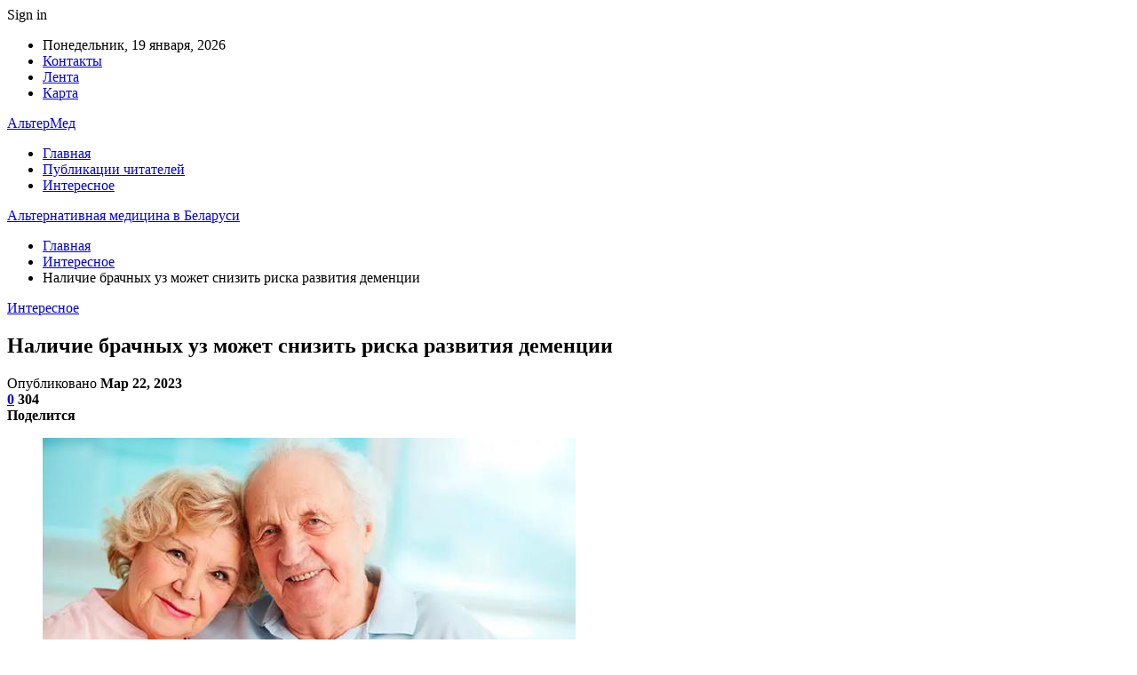

--- FILE ---
content_type: text/html; charset=UTF-8
request_url: https://altermed.by/interesnoe/nalichie-brachnyh-yz-mojet-snizit-riska-razvitiia-demencii.html
body_size: 26775
content:
	<!DOCTYPE html>
		<!--[if IE 8]>
	<html class="ie ie8" dir="ltr" lang="ru-RU" prefix="og: https://ogp.me/ns#"> <![endif]-->
	<!--[if IE 9]>
	<html class="ie ie9" dir="ltr" lang="ru-RU" prefix="og: https://ogp.me/ns#"> <![endif]-->
	<!--[if gt IE 9]><!-->
<html dir="ltr" lang="ru-RU" prefix="og: https://ogp.me/ns#"> <!--<![endif]-->
	<head>
				<meta charset="UTF-8">
		<meta http-equiv="X-UA-Compatible" content="IE=edge">
		<meta name="viewport" content="width=device-width, initial-scale=1.0">
		<link rel="pingback" href="https://altermed.by/xmlrpc.php"/>

		<title>Наличие брачных уз может снизить риска развития деменции | Альтернативная медицина в Беларуси</title>

		<!-- All in One SEO 4.9.3 - aioseo.com -->
	<meta name="description" content="Появляется все больше доказательств того, что наличие брачных уз связано со снижением риска развития деменции, а одиночество пожилых людей провоцирует угрозу этого состояния. Группа норвежских ученых показала, что брак в целом снижает вероятность деменции на 6 %, пишет Journal of Aging and Health (входит в группу научных изданий SAGE). Участие в исследовании приняли 8" />
	<meta name="robots" content="max-snippet:-1, max-image-preview:large, max-video-preview:-1" />
	<meta name="author" content="admin"/>
	<link rel="canonical" href="https://altermed.by/interesnoe/nalichie-brachnyh-yz-mojet-snizit-riska-razvitiia-demencii.html" />
	<meta name="generator" content="All in One SEO (AIOSEO) 4.9.3" />
		<meta property="og:locale" content="ru_RU" />
		<meta property="og:site_name" content="Альтернативная медицина в Беларуси |" />
		<meta property="og:type" content="article" />
		<meta property="og:title" content="Наличие брачных уз может снизить риска развития деменции | Альтернативная медицина в Беларуси" />
		<meta property="og:description" content="Появляется все больше доказательств того, что наличие брачных уз связано со снижением риска развития деменции, а одиночество пожилых людей провоцирует угрозу этого состояния. Группа норвежских ученых показала, что брак в целом снижает вероятность деменции на 6 %, пишет Journal of Aging and Health (входит в группу научных изданий SAGE). Участие в исследовании приняли 8" />
		<meta property="og:url" content="https://altermed.by/interesnoe/nalichie-brachnyh-yz-mojet-snizit-riska-razvitiia-demencii.html" />
		<meta property="article:published_time" content="2023-03-22T09:31:22+00:00" />
		<meta property="article:modified_time" content="2023-03-22T09:31:22+00:00" />
		<meta name="twitter:card" content="summary" />
		<meta name="twitter:title" content="Наличие брачных уз может снизить риска развития деменции | Альтернативная медицина в Беларуси" />
		<meta name="twitter:description" content="Появляется все больше доказательств того, что наличие брачных уз связано со снижением риска развития деменции, а одиночество пожилых людей провоцирует угрозу этого состояния. Группа норвежских ученых показала, что брак в целом снижает вероятность деменции на 6 %, пишет Journal of Aging and Health (входит в группу научных изданий SAGE). Участие в исследовании приняли 8" />
		<script type="application/ld+json" class="aioseo-schema">
			{"@context":"https:\/\/schema.org","@graph":[{"@type":"Article","@id":"https:\/\/altermed.by\/interesnoe\/nalichie-brachnyh-yz-mojet-snizit-riska-razvitiia-demencii.html#article","name":"\u041d\u0430\u043b\u0438\u0447\u0438\u0435 \u0431\u0440\u0430\u0447\u043d\u044b\u0445 \u0443\u0437 \u043c\u043e\u0436\u0435\u0442 \u0441\u043d\u0438\u0437\u0438\u0442\u044c \u0440\u0438\u0441\u043a\u0430 \u0440\u0430\u0437\u0432\u0438\u0442\u0438\u044f \u0434\u0435\u043c\u0435\u043d\u0446\u0438\u0438 | \u0410\u043b\u044c\u0442\u0435\u0440\u043d\u0430\u0442\u0438\u0432\u043d\u0430\u044f \u043c\u0435\u0434\u0438\u0446\u0438\u043d\u0430 \u0432 \u0411\u0435\u043b\u0430\u0440\u0443\u0441\u0438","headline":"\u041d\u0430\u043b\u0438\u0447\u0438\u0435 \u0431\u0440\u0430\u0447\u043d\u044b\u0445 \u0443\u0437 \u043c\u043e\u0436\u0435\u0442 \u0441\u043d\u0438\u0437\u0438\u0442\u044c \u0440\u0438\u0441\u043a\u0430 \u0440\u0430\u0437\u0432\u0438\u0442\u0438\u044f \u0434\u0435\u043c\u0435\u043d\u0446\u0438\u0438","author":{"@id":"https:\/\/altermed.by\/author\/admin#author"},"publisher":{"@id":"https:\/\/altermed.by\/#organization"},"image":{"@type":"ImageObject","url":"https:\/\/altermed.by\/wp-content\/uploads\/2023\/03\/1c51427663d442d41afc1036fd2823c5.webp","width":600,"height":377},"datePublished":"2023-03-22T12:31:20+03:00","dateModified":"2023-03-22T12:31:20+03:00","inLanguage":"ru-RU","mainEntityOfPage":{"@id":"https:\/\/altermed.by\/interesnoe\/nalichie-brachnyh-yz-mojet-snizit-riska-razvitiia-demencii.html#webpage"},"isPartOf":{"@id":"https:\/\/altermed.by\/interesnoe\/nalichie-brachnyh-yz-mojet-snizit-riska-razvitiia-demencii.html#webpage"},"articleSection":"\u0418\u043d\u0442\u0435\u0440\u0435\u0441\u043d\u043e\u0435"},{"@type":"BreadcrumbList","@id":"https:\/\/altermed.by\/interesnoe\/nalichie-brachnyh-yz-mojet-snizit-riska-razvitiia-demencii.html#breadcrumblist","itemListElement":[{"@type":"ListItem","@id":"https:\/\/altermed.by#listItem","position":1,"name":"\u0413\u043b\u0430\u0432\u043d\u0430\u044f","item":"https:\/\/altermed.by","nextItem":{"@type":"ListItem","@id":"https:\/\/altermed.by\/category\/interesnoe#listItem","name":"\u0418\u043d\u0442\u0435\u0440\u0435\u0441\u043d\u043e\u0435"}},{"@type":"ListItem","@id":"https:\/\/altermed.by\/category\/interesnoe#listItem","position":2,"name":"\u0418\u043d\u0442\u0435\u0440\u0435\u0441\u043d\u043e\u0435","item":"https:\/\/altermed.by\/category\/interesnoe","nextItem":{"@type":"ListItem","@id":"https:\/\/altermed.by\/interesnoe\/nalichie-brachnyh-yz-mojet-snizit-riska-razvitiia-demencii.html#listItem","name":"\u041d\u0430\u043b\u0438\u0447\u0438\u0435 \u0431\u0440\u0430\u0447\u043d\u044b\u0445 \u0443\u0437 \u043c\u043e\u0436\u0435\u0442 \u0441\u043d\u0438\u0437\u0438\u0442\u044c \u0440\u0438\u0441\u043a\u0430 \u0440\u0430\u0437\u0432\u0438\u0442\u0438\u044f \u0434\u0435\u043c\u0435\u043d\u0446\u0438\u0438"},"previousItem":{"@type":"ListItem","@id":"https:\/\/altermed.by#listItem","name":"\u0413\u043b\u0430\u0432\u043d\u0430\u044f"}},{"@type":"ListItem","@id":"https:\/\/altermed.by\/interesnoe\/nalichie-brachnyh-yz-mojet-snizit-riska-razvitiia-demencii.html#listItem","position":3,"name":"\u041d\u0430\u043b\u0438\u0447\u0438\u0435 \u0431\u0440\u0430\u0447\u043d\u044b\u0445 \u0443\u0437 \u043c\u043e\u0436\u0435\u0442 \u0441\u043d\u0438\u0437\u0438\u0442\u044c \u0440\u0438\u0441\u043a\u0430 \u0440\u0430\u0437\u0432\u0438\u0442\u0438\u044f \u0434\u0435\u043c\u0435\u043d\u0446\u0438\u0438","previousItem":{"@type":"ListItem","@id":"https:\/\/altermed.by\/category\/interesnoe#listItem","name":"\u0418\u043d\u0442\u0435\u0440\u0435\u0441\u043d\u043e\u0435"}}]},{"@type":"Organization","@id":"https:\/\/altermed.by\/#organization","name":"\u0410\u043b\u044c\u0442\u0435\u0440\u043d\u0430\u0442\u0438\u0432\u043d\u0430\u044f \u043c\u0435\u0434\u0438\u0446\u0438\u043d\u0430 \u0432 \u0411\u0435\u043b\u0430\u0440\u0443\u0441\u0438","url":"https:\/\/altermed.by\/"},{"@type":"Person","@id":"https:\/\/altermed.by\/author\/admin#author","url":"https:\/\/altermed.by\/author\/admin","name":"admin","image":{"@type":"ImageObject","@id":"https:\/\/altermed.by\/interesnoe\/nalichie-brachnyh-yz-mojet-snizit-riska-razvitiia-demencii.html#authorImage","url":"https:\/\/secure.gravatar.com\/avatar\/312cdcf38b28165683a140e612e3f9539f86d26244a3dfc71ba6b2cdead2a3eb?s=96&d=mm&r=g","width":96,"height":96,"caption":"admin"}},{"@type":"WebPage","@id":"https:\/\/altermed.by\/interesnoe\/nalichie-brachnyh-yz-mojet-snizit-riska-razvitiia-demencii.html#webpage","url":"https:\/\/altermed.by\/interesnoe\/nalichie-brachnyh-yz-mojet-snizit-riska-razvitiia-demencii.html","name":"\u041d\u0430\u043b\u0438\u0447\u0438\u0435 \u0431\u0440\u0430\u0447\u043d\u044b\u0445 \u0443\u0437 \u043c\u043e\u0436\u0435\u0442 \u0441\u043d\u0438\u0437\u0438\u0442\u044c \u0440\u0438\u0441\u043a\u0430 \u0440\u0430\u0437\u0432\u0438\u0442\u0438\u044f \u0434\u0435\u043c\u0435\u043d\u0446\u0438\u0438 | \u0410\u043b\u044c\u0442\u0435\u0440\u043d\u0430\u0442\u0438\u0432\u043d\u0430\u044f \u043c\u0435\u0434\u0438\u0446\u0438\u043d\u0430 \u0432 \u0411\u0435\u043b\u0430\u0440\u0443\u0441\u0438","description":"\u041f\u043e\u044f\u0432\u043b\u044f\u0435\u0442\u0441\u044f \u0432\u0441\u0435 \u0431\u043e\u043b\u044c\u0448\u0435 \u0434\u043e\u043a\u0430\u0437\u0430\u0442\u0435\u043b\u044c\u0441\u0442\u0432 \u0442\u043e\u0433\u043e, \u0447\u0442\u043e \u043d\u0430\u043b\u0438\u0447\u0438\u0435 \u0431\u0440\u0430\u0447\u043d\u044b\u0445 \u0443\u0437 \u0441\u0432\u044f\u0437\u0430\u043d\u043e \u0441\u043e \u0441\u043d\u0438\u0436\u0435\u043d\u0438\u0435\u043c \u0440\u0438\u0441\u043a\u0430 \u0440\u0430\u0437\u0432\u0438\u0442\u0438\u044f \u0434\u0435\u043c\u0435\u043d\u0446\u0438\u0438, \u0430 \u043e\u0434\u0438\u043d\u043e\u0447\u0435\u0441\u0442\u0432\u043e \u043f\u043e\u0436\u0438\u043b\u044b\u0445 \u043b\u044e\u0434\u0435\u0439 \u043f\u0440\u043e\u0432\u043e\u0446\u0438\u0440\u0443\u0435\u0442 \u0443\u0433\u0440\u043e\u0437\u0443 \u044d\u0442\u043e\u0433\u043e \u0441\u043e\u0441\u0442\u043e\u044f\u043d\u0438\u044f. \u0413\u0440\u0443\u043f\u043f\u0430 \u043d\u043e\u0440\u0432\u0435\u0436\u0441\u043a\u0438\u0445 \u0443\u0447\u0435\u043d\u044b\u0445 \u043f\u043e\u043a\u0430\u0437\u0430\u043b\u0430, \u0447\u0442\u043e \u0431\u0440\u0430\u043a \u0432 \u0446\u0435\u043b\u043e\u043c \u0441\u043d\u0438\u0436\u0430\u0435\u0442 \u0432\u0435\u0440\u043e\u044f\u0442\u043d\u043e\u0441\u0442\u044c \u0434\u0435\u043c\u0435\u043d\u0446\u0438\u0438 \u043d\u0430 6 %, \u043f\u0438\u0448\u0435\u0442 Journal of Aging and Health (\u0432\u0445\u043e\u0434\u0438\u0442 \u0432 \u0433\u0440\u0443\u043f\u043f\u0443 \u043d\u0430\u0443\u0447\u043d\u044b\u0445 \u0438\u0437\u0434\u0430\u043d\u0438\u0439 SAGE). \u0423\u0447\u0430\u0441\u0442\u0438\u0435 \u0432 \u0438\u0441\u0441\u043b\u0435\u0434\u043e\u0432\u0430\u043d\u0438\u0438 \u043f\u0440\u0438\u043d\u044f\u043b\u0438 8","inLanguage":"ru-RU","isPartOf":{"@id":"https:\/\/altermed.by\/#website"},"breadcrumb":{"@id":"https:\/\/altermed.by\/interesnoe\/nalichie-brachnyh-yz-mojet-snizit-riska-razvitiia-demencii.html#breadcrumblist"},"author":{"@id":"https:\/\/altermed.by\/author\/admin#author"},"creator":{"@id":"https:\/\/altermed.by\/author\/admin#author"},"image":{"@type":"ImageObject","url":"https:\/\/altermed.by\/wp-content\/uploads\/2023\/03\/1c51427663d442d41afc1036fd2823c5.webp","@id":"https:\/\/altermed.by\/interesnoe\/nalichie-brachnyh-yz-mojet-snizit-riska-razvitiia-demencii.html\/#mainImage","width":600,"height":377},"primaryImageOfPage":{"@id":"https:\/\/altermed.by\/interesnoe\/nalichie-brachnyh-yz-mojet-snizit-riska-razvitiia-demencii.html#mainImage"},"datePublished":"2023-03-22T12:31:20+03:00","dateModified":"2023-03-22T12:31:20+03:00"},{"@type":"WebSite","@id":"https:\/\/altermed.by\/#website","url":"https:\/\/altermed.by\/","name":"\u0410\u043b\u044c\u0442\u0435\u0440\u043d\u0430\u0442\u0438\u0432\u043d\u0430\u044f \u043c\u0435\u0434\u0438\u0446\u0438\u043d\u0430 \u0432 \u0411\u0435\u043b\u0430\u0440\u0443\u0441\u0438","inLanguage":"ru-RU","publisher":{"@id":"https:\/\/altermed.by\/#organization"}}]}
		</script>
		<!-- All in One SEO -->


<!-- Better Open Graph, Schema.org & Twitter Integration -->
<meta property="og:locale" content="ru_ru"/>
<meta property="og:site_name" content="Альтернативная медицина в Беларуси"/>
<meta property="og:url" content="https://altermed.by/interesnoe/nalichie-brachnyh-yz-mojet-snizit-riska-razvitiia-demencii.html"/>
<meta property="og:title" content="Наличие брачных уз может снизить риска развития деменции"/>
<meta property="og:image" content="https://altermed.by/wp-content/uploads/2023/03/1c51427663d442d41afc1036fd2823c5.webp"/>
<meta property="article:section" content="Интересное"/>
<meta property="og:description" content="                 Фото носит иллюстративный характер. Из открытых источников.                                                                Появляется все больше доказательств того, что наличие брачных уз связано со снижением риска развития деменции,"/>
<meta property="og:type" content="article"/>
<meta name="twitter:card" content="summary"/>
<meta name="twitter:url" content="https://altermed.by/interesnoe/nalichie-brachnyh-yz-mojet-snizit-riska-razvitiia-demencii.html"/>
<meta name="twitter:title" content="Наличие брачных уз может снизить риска развития деменции"/>
<meta name="twitter:description" content="                 Фото носит иллюстративный характер. Из открытых источников.                                                                Появляется все больше доказательств того, что наличие брачных уз связано со снижением риска развития деменции,"/>
<meta name="twitter:image" content="https://altermed.by/wp-content/uploads/2023/03/1c51427663d442d41afc1036fd2823c5.webp"/>
<!-- / Better Open Graph, Schema.org & Twitter Integration. -->
<link rel='dns-prefetch' href='//fonts.googleapis.com' />
<link rel="alternate" type="application/rss+xml" title="Альтернативная медицина в Беларуси &raquo; Лента" href="https://altermed.by/feed" />
<link rel="alternate" type="application/rss+xml" title="Альтернативная медицина в Беларуси &raquo; Лента комментариев" href="https://altermed.by/comments/feed" />
<link rel="alternate" type="application/rss+xml" title="Альтернативная медицина в Беларуси &raquo; Лента комментариев к &laquo;Наличие брачных уз может снизить риска развития деменции&raquo;" href="https://altermed.by/interesnoe/nalichie-brachnyh-yz-mojet-snizit-riska-razvitiia-demencii.html/feed" />
<link rel="alternate" title="oEmbed (JSON)" type="application/json+oembed" href="https://altermed.by/wp-json/oembed/1.0/embed?url=https%3A%2F%2Faltermed.by%2Finteresnoe%2Fnalichie-brachnyh-yz-mojet-snizit-riska-razvitiia-demencii.html" />
<link rel="alternate" title="oEmbed (XML)" type="text/xml+oembed" href="https://altermed.by/wp-json/oembed/1.0/embed?url=https%3A%2F%2Faltermed.by%2Finteresnoe%2Fnalichie-brachnyh-yz-mojet-snizit-riska-razvitiia-demencii.html&#038;format=xml" />
<style id='wp-img-auto-sizes-contain-inline-css' type='text/css'>
img:is([sizes=auto i],[sizes^="auto," i]){contain-intrinsic-size:3000px 1500px}
/*# sourceURL=wp-img-auto-sizes-contain-inline-css */
</style>
<style id='wp-emoji-styles-inline-css' type='text/css'>

	img.wp-smiley, img.emoji {
		display: inline !important;
		border: none !important;
		box-shadow: none !important;
		height: 1em !important;
		width: 1em !important;
		margin: 0 0.07em !important;
		vertical-align: -0.1em !important;
		background: none !important;
		padding: 0 !important;
	}
/*# sourceURL=wp-emoji-styles-inline-css */
</style>
<style id='wp-block-library-inline-css' type='text/css'>
:root{--wp-block-synced-color:#7a00df;--wp-block-synced-color--rgb:122,0,223;--wp-bound-block-color:var(--wp-block-synced-color);--wp-editor-canvas-background:#ddd;--wp-admin-theme-color:#007cba;--wp-admin-theme-color--rgb:0,124,186;--wp-admin-theme-color-darker-10:#006ba1;--wp-admin-theme-color-darker-10--rgb:0,107,160.5;--wp-admin-theme-color-darker-20:#005a87;--wp-admin-theme-color-darker-20--rgb:0,90,135;--wp-admin-border-width-focus:2px}@media (min-resolution:192dpi){:root{--wp-admin-border-width-focus:1.5px}}.wp-element-button{cursor:pointer}:root .has-very-light-gray-background-color{background-color:#eee}:root .has-very-dark-gray-background-color{background-color:#313131}:root .has-very-light-gray-color{color:#eee}:root .has-very-dark-gray-color{color:#313131}:root .has-vivid-green-cyan-to-vivid-cyan-blue-gradient-background{background:linear-gradient(135deg,#00d084,#0693e3)}:root .has-purple-crush-gradient-background{background:linear-gradient(135deg,#34e2e4,#4721fb 50%,#ab1dfe)}:root .has-hazy-dawn-gradient-background{background:linear-gradient(135deg,#faaca8,#dad0ec)}:root .has-subdued-olive-gradient-background{background:linear-gradient(135deg,#fafae1,#67a671)}:root .has-atomic-cream-gradient-background{background:linear-gradient(135deg,#fdd79a,#004a59)}:root .has-nightshade-gradient-background{background:linear-gradient(135deg,#330968,#31cdcf)}:root .has-midnight-gradient-background{background:linear-gradient(135deg,#020381,#2874fc)}:root{--wp--preset--font-size--normal:16px;--wp--preset--font-size--huge:42px}.has-regular-font-size{font-size:1em}.has-larger-font-size{font-size:2.625em}.has-normal-font-size{font-size:var(--wp--preset--font-size--normal)}.has-huge-font-size{font-size:var(--wp--preset--font-size--huge)}.has-text-align-center{text-align:center}.has-text-align-left{text-align:left}.has-text-align-right{text-align:right}.has-fit-text{white-space:nowrap!important}#end-resizable-editor-section{display:none}.aligncenter{clear:both}.items-justified-left{justify-content:flex-start}.items-justified-center{justify-content:center}.items-justified-right{justify-content:flex-end}.items-justified-space-between{justify-content:space-between}.screen-reader-text{border:0;clip-path:inset(50%);height:1px;margin:-1px;overflow:hidden;padding:0;position:absolute;width:1px;word-wrap:normal!important}.screen-reader-text:focus{background-color:#ddd;clip-path:none;color:#444;display:block;font-size:1em;height:auto;left:5px;line-height:normal;padding:15px 23px 14px;text-decoration:none;top:5px;width:auto;z-index:100000}html :where(.has-border-color){border-style:solid}html :where([style*=border-top-color]){border-top-style:solid}html :where([style*=border-right-color]){border-right-style:solid}html :where([style*=border-bottom-color]){border-bottom-style:solid}html :where([style*=border-left-color]){border-left-style:solid}html :where([style*=border-width]){border-style:solid}html :where([style*=border-top-width]){border-top-style:solid}html :where([style*=border-right-width]){border-right-style:solid}html :where([style*=border-bottom-width]){border-bottom-style:solid}html :where([style*=border-left-width]){border-left-style:solid}html :where(img[class*=wp-image-]){height:auto;max-width:100%}:where(figure){margin:0 0 1em}html :where(.is-position-sticky){--wp-admin--admin-bar--position-offset:var(--wp-admin--admin-bar--height,0px)}@media screen and (max-width:600px){html :where(.is-position-sticky){--wp-admin--admin-bar--position-offset:0px}}

/*# sourceURL=wp-block-library-inline-css */
</style><style id='global-styles-inline-css' type='text/css'>
:root{--wp--preset--aspect-ratio--square: 1;--wp--preset--aspect-ratio--4-3: 4/3;--wp--preset--aspect-ratio--3-4: 3/4;--wp--preset--aspect-ratio--3-2: 3/2;--wp--preset--aspect-ratio--2-3: 2/3;--wp--preset--aspect-ratio--16-9: 16/9;--wp--preset--aspect-ratio--9-16: 9/16;--wp--preset--color--black: #000000;--wp--preset--color--cyan-bluish-gray: #abb8c3;--wp--preset--color--white: #ffffff;--wp--preset--color--pale-pink: #f78da7;--wp--preset--color--vivid-red: #cf2e2e;--wp--preset--color--luminous-vivid-orange: #ff6900;--wp--preset--color--luminous-vivid-amber: #fcb900;--wp--preset--color--light-green-cyan: #7bdcb5;--wp--preset--color--vivid-green-cyan: #00d084;--wp--preset--color--pale-cyan-blue: #8ed1fc;--wp--preset--color--vivid-cyan-blue: #0693e3;--wp--preset--color--vivid-purple: #9b51e0;--wp--preset--gradient--vivid-cyan-blue-to-vivid-purple: linear-gradient(135deg,rgb(6,147,227) 0%,rgb(155,81,224) 100%);--wp--preset--gradient--light-green-cyan-to-vivid-green-cyan: linear-gradient(135deg,rgb(122,220,180) 0%,rgb(0,208,130) 100%);--wp--preset--gradient--luminous-vivid-amber-to-luminous-vivid-orange: linear-gradient(135deg,rgb(252,185,0) 0%,rgb(255,105,0) 100%);--wp--preset--gradient--luminous-vivid-orange-to-vivid-red: linear-gradient(135deg,rgb(255,105,0) 0%,rgb(207,46,46) 100%);--wp--preset--gradient--very-light-gray-to-cyan-bluish-gray: linear-gradient(135deg,rgb(238,238,238) 0%,rgb(169,184,195) 100%);--wp--preset--gradient--cool-to-warm-spectrum: linear-gradient(135deg,rgb(74,234,220) 0%,rgb(151,120,209) 20%,rgb(207,42,186) 40%,rgb(238,44,130) 60%,rgb(251,105,98) 80%,rgb(254,248,76) 100%);--wp--preset--gradient--blush-light-purple: linear-gradient(135deg,rgb(255,206,236) 0%,rgb(152,150,240) 100%);--wp--preset--gradient--blush-bordeaux: linear-gradient(135deg,rgb(254,205,165) 0%,rgb(254,45,45) 50%,rgb(107,0,62) 100%);--wp--preset--gradient--luminous-dusk: linear-gradient(135deg,rgb(255,203,112) 0%,rgb(199,81,192) 50%,rgb(65,88,208) 100%);--wp--preset--gradient--pale-ocean: linear-gradient(135deg,rgb(255,245,203) 0%,rgb(182,227,212) 50%,rgb(51,167,181) 100%);--wp--preset--gradient--electric-grass: linear-gradient(135deg,rgb(202,248,128) 0%,rgb(113,206,126) 100%);--wp--preset--gradient--midnight: linear-gradient(135deg,rgb(2,3,129) 0%,rgb(40,116,252) 100%);--wp--preset--font-size--small: 13px;--wp--preset--font-size--medium: 20px;--wp--preset--font-size--large: 36px;--wp--preset--font-size--x-large: 42px;--wp--preset--spacing--20: 0.44rem;--wp--preset--spacing--30: 0.67rem;--wp--preset--spacing--40: 1rem;--wp--preset--spacing--50: 1.5rem;--wp--preset--spacing--60: 2.25rem;--wp--preset--spacing--70: 3.38rem;--wp--preset--spacing--80: 5.06rem;--wp--preset--shadow--natural: 6px 6px 9px rgba(0, 0, 0, 0.2);--wp--preset--shadow--deep: 12px 12px 50px rgba(0, 0, 0, 0.4);--wp--preset--shadow--sharp: 6px 6px 0px rgba(0, 0, 0, 0.2);--wp--preset--shadow--outlined: 6px 6px 0px -3px rgb(255, 255, 255), 6px 6px rgb(0, 0, 0);--wp--preset--shadow--crisp: 6px 6px 0px rgb(0, 0, 0);}:where(.is-layout-flex){gap: 0.5em;}:where(.is-layout-grid){gap: 0.5em;}body .is-layout-flex{display: flex;}.is-layout-flex{flex-wrap: wrap;align-items: center;}.is-layout-flex > :is(*, div){margin: 0;}body .is-layout-grid{display: grid;}.is-layout-grid > :is(*, div){margin: 0;}:where(.wp-block-columns.is-layout-flex){gap: 2em;}:where(.wp-block-columns.is-layout-grid){gap: 2em;}:where(.wp-block-post-template.is-layout-flex){gap: 1.25em;}:where(.wp-block-post-template.is-layout-grid){gap: 1.25em;}.has-black-color{color: var(--wp--preset--color--black) !important;}.has-cyan-bluish-gray-color{color: var(--wp--preset--color--cyan-bluish-gray) !important;}.has-white-color{color: var(--wp--preset--color--white) !important;}.has-pale-pink-color{color: var(--wp--preset--color--pale-pink) !important;}.has-vivid-red-color{color: var(--wp--preset--color--vivid-red) !important;}.has-luminous-vivid-orange-color{color: var(--wp--preset--color--luminous-vivid-orange) !important;}.has-luminous-vivid-amber-color{color: var(--wp--preset--color--luminous-vivid-amber) !important;}.has-light-green-cyan-color{color: var(--wp--preset--color--light-green-cyan) !important;}.has-vivid-green-cyan-color{color: var(--wp--preset--color--vivid-green-cyan) !important;}.has-pale-cyan-blue-color{color: var(--wp--preset--color--pale-cyan-blue) !important;}.has-vivid-cyan-blue-color{color: var(--wp--preset--color--vivid-cyan-blue) !important;}.has-vivid-purple-color{color: var(--wp--preset--color--vivid-purple) !important;}.has-black-background-color{background-color: var(--wp--preset--color--black) !important;}.has-cyan-bluish-gray-background-color{background-color: var(--wp--preset--color--cyan-bluish-gray) !important;}.has-white-background-color{background-color: var(--wp--preset--color--white) !important;}.has-pale-pink-background-color{background-color: var(--wp--preset--color--pale-pink) !important;}.has-vivid-red-background-color{background-color: var(--wp--preset--color--vivid-red) !important;}.has-luminous-vivid-orange-background-color{background-color: var(--wp--preset--color--luminous-vivid-orange) !important;}.has-luminous-vivid-amber-background-color{background-color: var(--wp--preset--color--luminous-vivid-amber) !important;}.has-light-green-cyan-background-color{background-color: var(--wp--preset--color--light-green-cyan) !important;}.has-vivid-green-cyan-background-color{background-color: var(--wp--preset--color--vivid-green-cyan) !important;}.has-pale-cyan-blue-background-color{background-color: var(--wp--preset--color--pale-cyan-blue) !important;}.has-vivid-cyan-blue-background-color{background-color: var(--wp--preset--color--vivid-cyan-blue) !important;}.has-vivid-purple-background-color{background-color: var(--wp--preset--color--vivid-purple) !important;}.has-black-border-color{border-color: var(--wp--preset--color--black) !important;}.has-cyan-bluish-gray-border-color{border-color: var(--wp--preset--color--cyan-bluish-gray) !important;}.has-white-border-color{border-color: var(--wp--preset--color--white) !important;}.has-pale-pink-border-color{border-color: var(--wp--preset--color--pale-pink) !important;}.has-vivid-red-border-color{border-color: var(--wp--preset--color--vivid-red) !important;}.has-luminous-vivid-orange-border-color{border-color: var(--wp--preset--color--luminous-vivid-orange) !important;}.has-luminous-vivid-amber-border-color{border-color: var(--wp--preset--color--luminous-vivid-amber) !important;}.has-light-green-cyan-border-color{border-color: var(--wp--preset--color--light-green-cyan) !important;}.has-vivid-green-cyan-border-color{border-color: var(--wp--preset--color--vivid-green-cyan) !important;}.has-pale-cyan-blue-border-color{border-color: var(--wp--preset--color--pale-cyan-blue) !important;}.has-vivid-cyan-blue-border-color{border-color: var(--wp--preset--color--vivid-cyan-blue) !important;}.has-vivid-purple-border-color{border-color: var(--wp--preset--color--vivid-purple) !important;}.has-vivid-cyan-blue-to-vivid-purple-gradient-background{background: var(--wp--preset--gradient--vivid-cyan-blue-to-vivid-purple) !important;}.has-light-green-cyan-to-vivid-green-cyan-gradient-background{background: var(--wp--preset--gradient--light-green-cyan-to-vivid-green-cyan) !important;}.has-luminous-vivid-amber-to-luminous-vivid-orange-gradient-background{background: var(--wp--preset--gradient--luminous-vivid-amber-to-luminous-vivid-orange) !important;}.has-luminous-vivid-orange-to-vivid-red-gradient-background{background: var(--wp--preset--gradient--luminous-vivid-orange-to-vivid-red) !important;}.has-very-light-gray-to-cyan-bluish-gray-gradient-background{background: var(--wp--preset--gradient--very-light-gray-to-cyan-bluish-gray) !important;}.has-cool-to-warm-spectrum-gradient-background{background: var(--wp--preset--gradient--cool-to-warm-spectrum) !important;}.has-blush-light-purple-gradient-background{background: var(--wp--preset--gradient--blush-light-purple) !important;}.has-blush-bordeaux-gradient-background{background: var(--wp--preset--gradient--blush-bordeaux) !important;}.has-luminous-dusk-gradient-background{background: var(--wp--preset--gradient--luminous-dusk) !important;}.has-pale-ocean-gradient-background{background: var(--wp--preset--gradient--pale-ocean) !important;}.has-electric-grass-gradient-background{background: var(--wp--preset--gradient--electric-grass) !important;}.has-midnight-gradient-background{background: var(--wp--preset--gradient--midnight) !important;}.has-small-font-size{font-size: var(--wp--preset--font-size--small) !important;}.has-medium-font-size{font-size: var(--wp--preset--font-size--medium) !important;}.has-large-font-size{font-size: var(--wp--preset--font-size--large) !important;}.has-x-large-font-size{font-size: var(--wp--preset--font-size--x-large) !important;}
/*# sourceURL=global-styles-inline-css */
</style>

<style id='classic-theme-styles-inline-css' type='text/css'>
/*! This file is auto-generated */
.wp-block-button__link{color:#fff;background-color:#32373c;border-radius:9999px;box-shadow:none;text-decoration:none;padding:calc(.667em + 2px) calc(1.333em + 2px);font-size:1.125em}.wp-block-file__button{background:#32373c;color:#fff;text-decoration:none}
/*# sourceURL=/wp-includes/css/classic-themes.min.css */
</style>
<link rel='stylesheet' id='contact-form-7-css' href='https://altermed.by/wp-content/plugins/contact-form-7/includes/css/styles.css?ver=6.1.4' type='text/css' media='all' />
<link rel='stylesheet' id='bf-slick-css' href='https://altermed.by/wp-content/themes/publisher/includes/libs/better-framework/assets/css/slick.min.css?ver=3.10.22' type='text/css' media='all' />
<link rel='stylesheet' id='pretty-photo-css' href='https://altermed.by/wp-content/themes/publisher/includes/libs/better-framework/assets/css/pretty-photo.min.css?ver=3.10.22' type='text/css' media='all' />
<link rel='stylesheet' id='bs-icons-css' href='https://altermed.by/wp-content/themes/publisher/includes/libs/better-framework/assets/css/bs-icons.css?ver=3.10.22' type='text/css' media='all' />
<link rel='stylesheet' id='theme-libs-css' href='https://altermed.by/wp-content/themes/publisher/css/theme-libs.min.css?ver=7.7.0' type='text/css' media='all' />
<link rel='stylesheet' id='fontawesome-css' href='https://altermed.by/wp-content/themes/publisher/includes/libs/better-framework/assets/css/font-awesome.min.css?ver=3.10.22' type='text/css' media='all' />
<link rel='stylesheet' id='publisher-css' href='https://altermed.by/wp-content/themes/publisher/style-7.7.0.min.css?ver=7.7.0' type='text/css' media='all' />
<link rel='stylesheet' id='better-framework-main-fonts-css' href='https://fonts.googleapis.com/css?family=Roboto:400,500,400italic&#038;subset=greek' type='text/css' media='all' />
<script type="text/javascript" src="https://altermed.by/wp-includes/js/jquery/jquery.min.js?ver=3.7.1" id="jquery-core-js"></script>
<script type="text/javascript" src="https://altermed.by/wp-includes/js/jquery/jquery-migrate.min.js?ver=3.4.1" id="jquery-migrate-js"></script>
<link rel="https://api.w.org/" href="https://altermed.by/wp-json/" /><link rel="alternate" title="JSON" type="application/json" href="https://altermed.by/wp-json/wp/v2/posts/4299" /><link rel="EditURI" type="application/rsd+xml" title="RSD" href="https://altermed.by/xmlrpc.php?rsd" />
<meta name="generator" content="WordPress 6.9" />
<link rel='shortlink' href='https://altermed.by/?p=4299' />
			<link rel="amphtml" href="https://altermed.by/amp/interesnoe/nalichie-brachnyh-yz-mojet-snizit-riska-razvitiia-demencii.html"/>
			<!-- Yandex.Metrika counter -->
<script type="text/javascript" >
   (function(m,e,t,r,i,k,a){m[i]=m[i]||function(){(m[i].a=m[i].a||[]).push(arguments)};
   m[i].l=1*new Date();k=e.createElement(t),a=e.getElementsByTagName(t)[0],k.async=1,k.src=r,a.parentNode.insertBefore(k,a)})
   (window, document, "script", "https://mc.yandex.ru/metrika/tag.js", "ym");

   ym(89528506, "init", {
        clickmap:true,
        trackLinks:true,
        accurateTrackBounce:true,
        webvisor:true,
        ecommerce:"dataLayer"
   });
</script>
<noscript><div><img src="https://mc.yandex.ru/watch/89528506" style="position:absolute; left:-9999px;" alt="" /></div></noscript>
<!-- /Yandex.Metrika counter --><script type="application/ld+json">{
    "@context": "http:\/\/schema.org\/",
    "@type": "Organization",
    "@id": "#organization",
    "url": "https:\/\/altermed.by\/",
    "name": "\u0410\u043b\u044c\u0442\u0435\u0440\u043d\u0430\u0442\u0438\u0432\u043d\u0430\u044f \u043c\u0435\u0434\u0438\u0446\u0438\u043d\u0430 \u0432 \u0411\u0435\u043b\u0430\u0440\u0443\u0441\u0438",
    "description": ""
}</script>
<script type="application/ld+json">{
    "@context": "http:\/\/schema.org\/",
    "@type": "WebSite",
    "name": "\u0410\u043b\u044c\u0442\u0435\u0440\u043d\u0430\u0442\u0438\u0432\u043d\u0430\u044f \u043c\u0435\u0434\u0438\u0446\u0438\u043d\u0430 \u0432 \u0411\u0435\u043b\u0430\u0440\u0443\u0441\u0438",
    "alternateName": "",
    "url": "https:\/\/altermed.by\/"
}</script>
<script type="application/ld+json">{
    "@context": "http:\/\/schema.org\/",
    "@type": "BlogPosting",
    "headline": "\u041d\u0430\u043b\u0438\u0447\u0438\u0435 \u0431\u0440\u0430\u0447\u043d\u044b\u0445 \u0443\u0437 \u043c\u043e\u0436\u0435\u0442 \u0441\u043d\u0438\u0437\u0438\u0442\u044c \u0440\u0438\u0441\u043a\u0430 \u0440\u0430\u0437\u0432\u0438\u0442\u0438\u044f \u0434\u0435\u043c\u0435\u043d\u0446\u0438\u0438",
    "description": "                 \u0424\u043e\u0442\u043e \u043d\u043e\u0441\u0438\u0442 \u0438\u043b\u043b\u044e\u0441\u0442\u0440\u0430\u0442\u0438\u0432\u043d\u044b\u0439 \u0445\u0430\u0440\u0430\u043a\u0442\u0435\u0440. \u0418\u0437 \u043e\u0442\u043a\u0440\u044b\u0442\u044b\u0445 \u0438\u0441\u0442\u043e\u0447\u043d\u0438\u043a\u043e\u0432.                                                                \u041f\u043e\u044f\u0432\u043b\u044f\u0435\u0442\u0441\u044f \u0432\u0441\u0435 \u0431\u043e\u043b\u044c\u0448\u0435 \u0434\u043e\u043a\u0430\u0437\u0430\u0442\u0435\u043b\u044c\u0441\u0442\u0432 \u0442\u043e\u0433\u043e, \u0447\u0442\u043e \u043d\u0430\u043b\u0438\u0447\u0438\u0435 \u0431\u0440\u0430\u0447\u043d\u044b\u0445 \u0443\u0437 \u0441\u0432\u044f\u0437\u0430\u043d\u043e \u0441\u043e \u0441\u043d\u0438\u0436\u0435\u043d\u0438\u0435\u043c \u0440\u0438\u0441\u043a\u0430 \u0440\u0430\u0437\u0432\u0438\u0442\u0438\u044f \u0434\u0435\u043c\u0435\u043d\u0446\u0438\u0438,",
    "datePublished": "2023-03-22",
    "dateModified": "2023-03-22",
    "author": {
        "@type": "Person",
        "@id": "#person-admin",
        "name": "admin"
    },
    "image": {
        "@type": "ImageObject",
        "url": "https:\/\/altermed.by\/wp-content\/uploads\/2023\/03\/1c51427663d442d41afc1036fd2823c5.webp",
        "width": 600,
        "height": 377
    },
    "interactionStatistic": [
        {
            "@type": "InteractionCounter",
            "interactionType": "http:\/\/schema.org\/CommentAction",
            "userInteractionCount": "0"
        }
    ],
    "publisher": {
        "@id": "#organization"
    },
    "mainEntityOfPage": "https:\/\/altermed.by\/interesnoe\/nalichie-brachnyh-yz-mojet-snizit-riska-razvitiia-demencii.html"
}</script>
<link rel='stylesheet' id='7.7.0-1767973642' href='https://altermed.by/wp-content/bs-booster-cache/1005d813d593ba1e3fe8d9a9096156a1.css' type='text/css' media='all' />
<link rel="icon" href="https://altermed.by/wp-content/uploads/2022/09/cropped-altermed.by_-32x32.png" sizes="32x32" />
<link rel="icon" href="https://altermed.by/wp-content/uploads/2022/09/cropped-altermed.by_-192x192.png" sizes="192x192" />
<link rel="apple-touch-icon" href="https://altermed.by/wp-content/uploads/2022/09/cropped-altermed.by_-180x180.png" />
<meta name="msapplication-TileImage" content="https://altermed.by/wp-content/uploads/2022/09/cropped-altermed.by_-270x270.png" />
	</head>

<body class="wp-singular post-template-default single single-post postid-4299 single-format-standard wp-theme-publisher bs-theme bs-publisher bs-publisher-clean-magazine active-light-box active-top-line ltr close-rh page-layout-2-col-right full-width active-sticky-sidebar main-menu-sticky-smart single-prim-cat-10 single-cat-10  bs-ll-a" dir="ltr">
		<div class="main-wrap content-main-wrap">
			<header id="header" class="site-header header-style-2 boxed" itemscope="itemscope" itemtype="https://schema.org/WPHeader">

		<section class="topbar topbar-style-1 hidden-xs hidden-xs">
	<div class="content-wrap">
		<div class="container">
			<div class="topbar-inner clearfix">

									<div class="section-links">
													<a class="topbar-sign-in "
							   data-toggle="modal" data-target="#bsLoginModal">
								<i class="fa fa-user-circle"></i> Sign in							</a>

							<div class="modal sign-in-modal fade" id="bsLoginModal" tabindex="-1" role="dialog"
							     style="display: none">
								<div class="modal-dialog" role="document">
									<div class="modal-content">
											<span class="close-modal" data-dismiss="modal" aria-label="Close"><i
														class="fa fa-close"></i></span>
										<div class="modal-body">
											<div id="form_99341_" class="bs-shortcode bs-login-shortcode ">
		<div class="bs-login bs-type-login"  style="display:none">

					<div class="bs-login-panel bs-login-sign-panel bs-current-login-panel">
								<form name="loginform"
				      action="https://altermed.by/wp-login.php" method="post">

					
					<div class="login-header">
						<span class="login-icon fa fa-user-circle main-color"></span>
						<p>Welcome, Login to your account.</p>
					</div>
					
					<div class="login-field login-username">
						<input type="text" name="log" id="form_99341_user_login" class="input"
						       value="" size="20"
						       placeholder="Username or Email..." required/>
					</div>

					<div class="login-field login-password">
						<input type="password" name="pwd" id="form_99341_user_pass"
						       class="input"
						       value="" size="20" placeholder="Password..."
						       required/>
					</div>

					
					<div class="login-field">
						<a href="https://altermed.by/wp-login.php?action=lostpassword&redirect_to=https%3A%2F%2Faltermed.by%2Finteresnoe%2Fnalichie-brachnyh-yz-mojet-snizit-riska-razvitiia-demencii.html"
						   class="go-reset-panel">Forget password?</a>

													<span class="login-remember">
							<input class="remember-checkbox" name="rememberme" type="checkbox"
							       id="form_99341_rememberme"
							       value="forever"  />
							<label class="remember-label">Remember me</label>
						</span>
											</div>

					
					<div class="login-field login-submit">
						<input type="submit" name="wp-submit"
						       class="button-primary login-btn"
						       value="Log In"/>
						<input type="hidden" name="redirect_to" value="https://altermed.by/interesnoe/nalichie-brachnyh-yz-mojet-snizit-riska-razvitiia-demencii.html"/>
					</div>

									</form>
			</div>

			<div class="bs-login-panel bs-login-reset-panel">

				<span class="go-login-panel"><i
							class="fa fa-angle-left"></i> Sign in</span>

				<div class="bs-login-reset-panel-inner">
					<div class="login-header">
						<span class="login-icon fa fa-support"></span>
						<p>Recover your password.</p>
						<p>A password will be e-mailed to you.</p>
					</div>
										<form name="lostpasswordform" id="form_99341_lostpasswordform"
					      action="https://altermed.by/wp-login.php?action=lostpassword"
					      method="post">

						<div class="login-field reset-username">
							<input type="text" name="user_login" class="input" value=""
							       placeholder="Username or Email..."
							       required/>
						</div>

						
						<div class="login-field reset-submit">

							<input type="hidden" name="redirect_to" value=""/>
							<input type="submit" name="wp-submit" class="login-btn"
							       value="Send My Password"/>

						</div>
					</form>
				</div>
			</div>
			</div>
	</div>
										</div>
									</div>
								</div>
							</div>
												</div>
				
				<div class="section-menu">
						<div id="menu-top" class="menu top-menu-wrapper" role="navigation" itemscope="itemscope" itemtype="https://schema.org/SiteNavigationElement">
		<nav class="top-menu-container">

			<ul id="top-navigation" class="top-menu menu clearfix bsm-pure">
									<li id="topbar-date" class="menu-item menu-item-date">
					<span
						class="topbar-date">Понедельник, 19 января, 2026</span>
					</li>
					<li id="menu-item-34" class="menu-item menu-item-type-post_type menu-item-object-page better-anim-fade menu-item-34"><a href="https://altermed.by/contacts">Контакты</a></li>
<li id="menu-item-35" class="menu-item menu-item-type-post_type menu-item-object-page better-anim-fade menu-item-35"><a href="https://altermed.by/lenta">Лента</a></li>
<li id="menu-item-75" class="menu-item menu-item-type-custom menu-item-object-custom better-anim-fade menu-item-75"><a href="/sitemap.xml">Карта</a></li>
			</ul>

		</nav>
	</div>
				</div>
			</div>
		</div>
	</div>
</section>
		<div class="header-inner">
			<div class="content-wrap">
				<div class="container">
					<div class="row">
						<div class="row-height">
							<div class="logo-col col-xs-12">
								<div class="col-inside">
									<div id="site-branding" class="site-branding">
	<p  id="site-title" class="logo h1 text-logo">
	<a href="https://altermed.by/" itemprop="url" rel="home">
		АльтерМед	</a>
</p>
</div><!-- .site-branding -->
								</div>
							</div>
													</div>
					</div>
				</div>
			</div>
		</div>

		<div id="menu-main" class="menu main-menu-wrapper" role="navigation" itemscope="itemscope" itemtype="https://schema.org/SiteNavigationElement">
	<div class="main-menu-inner">
		<div class="content-wrap">
			<div class="container">

				<nav class="main-menu-container">
					<ul id="main-navigation" class="main-menu menu bsm-pure clearfix">
						<li id="menu-item-393" class="menu-item menu-item-type-custom menu-item-object-custom menu-item-home better-anim-fade menu-item-393"><a href="https://altermed.by/">Главная</a></li>
<li id="menu-item-394" class="menu-item menu-item-type-taxonomy menu-item-object-category menu-term-5 better-anim-fade menu-item-394"><a href="https://altermed.by/category/publikaczii-chitatelej">Публикации читателей</a></li>
<li id="menu-item-395" class="menu-item menu-item-type-taxonomy menu-item-object-category current-post-ancestor current-menu-parent current-post-parent menu-term-10 better-anim-fade menu-item-395"><a href="https://altermed.by/category/interesnoe">Интересное</a></li>
					</ul><!-- #main-navigation -->
									</nav><!-- .main-menu-container -->

			</div>
		</div>
	</div>
</div><!-- .menu -->
	</header><!-- .header -->
	<div class="rh-header clearfix dark deferred-block-exclude">
		<div class="rh-container clearfix">

			<div class="menu-container close">
				<span class="menu-handler"><span class="lines"></span></span>
			</div><!-- .menu-container -->

			<div class="logo-container rh-text-logo">
				<a href="https://altermed.by/" itemprop="url" rel="home">
					Альтернативная медицина в Беларуси				</a>
			</div><!-- .logo-container -->
		</div><!-- .rh-container -->
	</div><!-- .rh-header -->
<nav role="navigation" aria-label="Breadcrumbs" class="bf-breadcrumb clearfix bc-top-style"><div class="container bf-breadcrumb-container"><ul class="bf-breadcrumb-items" itemscope itemtype="http://schema.org/BreadcrumbList"><meta name="numberOfItems" content="3" /><meta name="itemListOrder" content="Ascending" /><li itemprop="itemListElement" itemscope itemtype="http://schema.org/ListItem" class="bf-breadcrumb-item bf-breadcrumb-begin"><a itemprop="item" href="https://altermed.by" rel="home"><span itemprop="name">Главная</span></a><meta itemprop="position" content="1" /></li><li itemprop="itemListElement" itemscope itemtype="http://schema.org/ListItem" class="bf-breadcrumb-item"><a itemprop="item" href="https://altermed.by/category/interesnoe" ><span itemprop="name">Интересное</span></a><meta itemprop="position" content="2" /></li><li itemprop="itemListElement" itemscope itemtype="http://schema.org/ListItem" class="bf-breadcrumb-item bf-breadcrumb-end"><span itemprop="name">Наличие брачных уз может снизить риска развития деменции</span><meta itemprop="item" content="https://altermed.by/interesnoe/nalichie-brachnyh-yz-mojet-snizit-riska-razvitiia-demencii.html"/><meta itemprop="position" content="3" /></li></ul></div></nav><div class="content-wrap">
		<main id="content" class="content-container">

		<div class="container layout-2-col layout-2-col-1 layout-right-sidebar layout-bc-before post-template-10">

			<div class="row main-section">
										<div class="col-sm-8 content-column">
							<div class="single-container">
																<article id="post-4299" class="post-4299 post type-post status-publish format-standard has-post-thumbnail  category-interesnoe single-post-content">
									<div class="single-featured"></div>
																		<div class="post-header-inner">
										<div class="post-header-title">
											<div class="term-badges floated"><span class="term-badge term-10"><a href="https://altermed.by/category/interesnoe">Интересное</a></span></div>											<h1 class="single-post-title">
												<span class="post-title" itemprop="headline">Наличие брачных уз может снизить риска развития деменции</span>
											</h1>
											<div class="post-meta single-post-meta">
				<span class="time"><time class="post-published updated"
			                         datetime="2023-03-22T12:31:20+03:00">Опубликовано <b>Мар 22, 2023</b></time></span>
			</div>
										</div>
									</div>
											<div class="post-share single-post-share top-share clearfix style-1">
			<div class="post-share-btn-group">
				<a href="https://altermed.by/interesnoe/nalichie-brachnyh-yz-mojet-snizit-riska-razvitiia-demencii.html#respond" class="post-share-btn post-share-btn-comments comments" title="Оставить комментарий дальше: &quot;Наличие брачных уз может снизить риска развития деменции&quot;"><i class="bf-icon fa fa-comments" aria-hidden="true"></i> <b class="number">0</b></a><span class="views post-share-btn post-share-btn-views rank-default" data-bpv-post="4299"><i class="bf-icon  fa fa-eye"></i> <b class="number">304</b></span>			</div>
						<div class="share-handler-wrap ">
				<span class="share-handler post-share-btn rank-default">
					<i class="bf-icon  fa fa-share-alt"></i>						<b class="text">Поделится</b>
										</span>
				<span class="social-item vk"><a href="https://vkontakte.ru/share.php?url=https%3A%2F%2Faltermed.by%2Finteresnoe%2Fnalichie-brachnyh-yz-mojet-snizit-riska-razvitiia-demencii.html" target="_blank" rel="nofollow noreferrer" class="bs-button-el" onclick="window.open(this.href, 'share-vk','left=50,top=50,width=600,height=320,toolbar=0'); return false;"><span class="icon"><i class="bf-icon fa fa-vk"></i></span></a></span><span class="social-item ok-ru"><a href="https://connect.ok.ru/offer?url=https%3A%2F%2Faltermed.by%2Finteresnoe%2Fnalichie-brachnyh-yz-mojet-snizit-riska-razvitiia-demencii.html&title=Наличие брачных уз может снизить риска развития деменции&imageUrl=https://altermed.by/wp-content/uploads/2023/03/1c51427663d442d41afc1036fd2823c5.webp" target="_blank" rel="nofollow noreferrer" class="bs-button-el" onclick="window.open(this.href, 'share-ok-ru','left=50,top=50,width=600,height=320,toolbar=0'); return false;"><span class="icon"><i class="bf-icon bsfi-ok-ru"></i></span></a></span><span class="social-item facebook"><a href="https://www.facebook.com/sharer.php?u=https%3A%2F%2Faltermed.by%2Finteresnoe%2Fnalichie-brachnyh-yz-mojet-snizit-riska-razvitiia-demencii.html" target="_blank" rel="nofollow noreferrer" class="bs-button-el" onclick="window.open(this.href, 'share-facebook','left=50,top=50,width=600,height=320,toolbar=0'); return false;"><span class="icon"><i class="bf-icon fa fa-facebook"></i></span></a></span><span class="social-item twitter"><a href="https://twitter.com/share?text=Наличие брачных уз может снизить риска развития деменции&url=https%3A%2F%2Faltermed.by%2Finteresnoe%2Fnalichie-brachnyh-yz-mojet-snizit-riska-razvitiia-demencii.html" target="_blank" rel="nofollow noreferrer" class="bs-button-el" onclick="window.open(this.href, 'share-twitter','left=50,top=50,width=600,height=320,toolbar=0'); return false;"><span class="icon"><i class="bf-icon fa fa-twitter"></i></span></a></span><span class="social-item whatsapp"><a href="whatsapp://send?text=Наличие брачных уз может снизить риска развития деменции %0A%0A https%3A%2F%2Faltermed.by%2Finteresnoe%2Fnalichie-brachnyh-yz-mojet-snizit-riska-razvitiia-demencii.html" target="_blank" rel="nofollow noreferrer" class="bs-button-el" onclick="window.open(this.href, 'share-whatsapp','left=50,top=50,width=600,height=320,toolbar=0'); return false;"><span class="icon"><i class="bf-icon fa fa-whatsapp"></i></span></a></span><span class="social-item telegram"><a href="https://telegram.me/share/url?url=https%3A%2F%2Faltermed.by%2Finteresnoe%2Fnalichie-brachnyh-yz-mojet-snizit-riska-razvitiia-demencii.html&text=Наличие брачных уз может снизить риска развития деменции" target="_blank" rel="nofollow noreferrer" class="bs-button-el" onclick="window.open(this.href, 'share-telegram','left=50,top=50,width=600,height=320,toolbar=0'); return false;"><span class="icon"><i class="bf-icon fa fa-send"></i></span></a></span><span class="social-item viber"><a href="viber://forward?text=Наличие брачных уз может снизить риска развития деменции https%3A%2F%2Faltermed.by%2Finteresnoe%2Fnalichie-brachnyh-yz-mojet-snizit-riska-razvitiia-demencii.html" target="_blank" rel="nofollow noreferrer" class="bs-button-el" onclick="window.open(this.href, 'share-viber','left=50,top=50,width=600,height=320,toolbar=0'); return false;"><span class="icon"><i class="bf-icon bsfi-viber"></i></span></a></span></div>		</div>
											<div class="entry-content clearfix single-post-content">
										<figure class="none item-image">     <img decoding="async" src="/wp-content/uploads/2023/03/1c51427663d442d41afc1036fd2823c5.webp" title="
        Наличие брачных уз может снизить риска развития деменции			    " alt="
        Наличие брачных уз может снизить риска развития деменции			    "/><br />
            Фото носит иллюстративный характер. Из открытых источников.     </figure>
 <p><strong>Появляется все больше доказательств того, что наличие брачных уз связано со снижением риска развития деменции, а одиночество пожилых людей провоцирует угрозу этого состояния. Группа норвежских ученых показала, что брак в целом снижает вероятность деменции на 6 %, пишет Journal of Aging and Health (входит в группу научных изданий SAGE).</strong></p>
<p>&nbsp;</p>
 <p>Участие в исследовании приняли 8 706 человек в возрасте от 44 до 68 лет (возраст на начало исследования), ученые наблюдали за ними до достижения 70 лет, чтобы достоверно проследить связь между образом жизни и когнитивным состоянием. Изучались ассоциации между шестью типами семейного положения (никогда не состоящие в браке, постоянно состоящие в браке, овдовевшие, не вступившие в брак после развода, временно разведенные и вступающие в брак периодически) с учетом поправок на образование, количество детей, курение, ожирение, артериальную гипертензию, низкую физическую активность, диабет, психические расстройства и даже отсутствие близких друзей в среднем возрасте.</p>
<p>&nbsp;</p>
<div class="bs-irp left bs-irp-thumbnail-1-full">

	<div class="bs-irp-heading">
		<span class="h-text heading-typo">Сейчас читают</span>
	</div>

			<div class="bs-pagination-wrapper main-term-none none ">
			<div class="listing listing-thumbnail listing-tb-1 clearfix columns-2">
		<div class="post-8309 type-post format-standard has-post-thumbnail   listing-item listing-item-thumbnail listing-item-tb-1 main-term-10">
	<div class="item-inner clearfix">
					<div class="featured featured-type-featured-image">
				<a  title="Литье пластика на заказ: этапы и советы клиентам" data-src="https://altermed.by/wp-content/uploads/2026/01/plastik.png" data-bs-srcset="{&quot;baseurl&quot;:&quot;https:\/\/altermed.by\/wp-content\/uploads\/2026\/01\/&quot;,&quot;sizes&quot;:{&quot;640&quot;:&quot;plastik.png&quot;}}"						class="img-holder" href="https://altermed.by/interesnoe/lite-plastika-na-zakaz-etapy-i-sovety-klientam.html"></a>
							</div>
		<p class="title">		<a href="https://altermed.by/interesnoe/lite-plastika-na-zakaz-etapy-i-sovety-klientam.html" class="post-url post-title">
			Литье пластика на заказ: этапы и советы клиентам		</a>
		</p>	</div>
	</div >
	<div class="post-8305 type-post format-standard has-post-thumbnail   listing-item listing-item-thumbnail listing-item-tb-1 main-term-10">
	<div class="item-inner clearfix">
					<div class="featured featured-type-featured-image">
				<a  title="Уличное освещение и праздничная атмосфера: как свет превращает пространство" data-src="https://altermed.by/wp-content/uploads/2025/10/ulichnoe-osveshhenie.jpg" data-bs-srcset="{&quot;baseurl&quot;:&quot;https:\/\/altermed.by\/wp-content\/uploads\/2025\/10\/&quot;,&quot;sizes&quot;:{&quot;998&quot;:&quot;ulichnoe-osveshhenie.jpg&quot;}}"						class="img-holder" href="https://altermed.by/interesnoe/ulichnoe-osveshhenie-i-prazdnichnaya-atmosfera-kak-svet-prevrashhaet-prostranstvo.html"></a>
							</div>
		<p class="title">		<a href="https://altermed.by/interesnoe/ulichnoe-osveshhenie-i-prazdnichnaya-atmosfera-kak-svet-prevrashhaet-prostranstvo.html" class="post-url post-title">
			Уличное освещение и праздничная атмосфера: как свет&hellip;		</a>
		</p>	</div>
	</div >
	</div>
	
	</div></div> <p>В целом у 11,6 % участников диагностирована деменция, а у 35,3 % — легкие когнитивные нарушения. Распространенность деменции была самой низкой среди тех, кто постоянно состоял в браке (11,2&nbsp;%). Самым высоким оказался риск среди никогда не состоявших в браке (коэффициент 1,73), разведенных, не вступивших в повторный брак (1,66) и периодически чередующих периоды супружества и холостяцкой жизни (1,5).</p>
<p>&nbsp;</p>
 <p>Полученные данные подтверждают, пишут ученые, что пребывание в браке в среднем возрасте связано с более низким риском развития деменции и что на разведенных людей приходится значительная доля случаев деменции.</p>
<p>&nbsp;</p>
 <p style="text-align:right;">
<!--noindex-->Источник:  <a target="_blank" rel="nofollow noopener" href="http://medvestnik.by/news/nalichie-brachnykh-uz-svyazano-so-snizheniem-riska-razvitiya-dementsii">medvestnik.by </a><!--/noindex--></p> 									</div>
											<div class="post-share single-post-share bottom-share clearfix style-1">
			<div class="post-share-btn-group">
				<a href="https://altermed.by/interesnoe/nalichie-brachnyh-yz-mojet-snizit-riska-razvitiia-demencii.html#respond" class="post-share-btn post-share-btn-comments comments" title="Оставить комментарий дальше: &quot;Наличие брачных уз может снизить риска развития деменции&quot;"><i class="bf-icon fa fa-comments" aria-hidden="true"></i> <b class="number">0</b></a><span class="views post-share-btn post-share-btn-views rank-default" data-bpv-post="4299"><i class="bf-icon  fa fa-eye"></i> <b class="number">304</b></span>			</div>
						<div class="share-handler-wrap ">
				<span class="share-handler post-share-btn rank-default">
					<i class="bf-icon  fa fa-share-alt"></i>						<b class="text">Поделится</b>
										</span>
				<span class="social-item vk has-title"><a href="https://vkontakte.ru/share.php?url=https%3A%2F%2Faltermed.by%2Finteresnoe%2Fnalichie-brachnyh-yz-mojet-snizit-riska-razvitiia-demencii.html" target="_blank" rel="nofollow noreferrer" class="bs-button-el" onclick="window.open(this.href, 'share-vk','left=50,top=50,width=600,height=320,toolbar=0'); return false;"><span class="icon"><i class="bf-icon fa fa-vk"></i></span><span class="item-title">VK</span></a></span><span class="social-item ok-ru has-title"><a href="https://connect.ok.ru/offer?url=https%3A%2F%2Faltermed.by%2Finteresnoe%2Fnalichie-brachnyh-yz-mojet-snizit-riska-razvitiia-demencii.html&title=Наличие брачных уз может снизить риска развития деменции&imageUrl=https://altermed.by/wp-content/uploads/2023/03/1c51427663d442d41afc1036fd2823c5.webp" target="_blank" rel="nofollow noreferrer" class="bs-button-el" onclick="window.open(this.href, 'share-ok-ru','left=50,top=50,width=600,height=320,toolbar=0'); return false;"><span class="icon"><i class="bf-icon bsfi-ok-ru"></i></span><span class="item-title">OK.ru</span></a></span><span class="social-item facebook has-title"><a href="https://www.facebook.com/sharer.php?u=https%3A%2F%2Faltermed.by%2Finteresnoe%2Fnalichie-brachnyh-yz-mojet-snizit-riska-razvitiia-demencii.html" target="_blank" rel="nofollow noreferrer" class="bs-button-el" onclick="window.open(this.href, 'share-facebook','left=50,top=50,width=600,height=320,toolbar=0'); return false;"><span class="icon"><i class="bf-icon fa fa-facebook"></i></span><span class="item-title">Facebook</span></a></span><span class="social-item twitter has-title"><a href="https://twitter.com/share?text=Наличие брачных уз может снизить риска развития деменции&url=https%3A%2F%2Faltermed.by%2Finteresnoe%2Fnalichie-brachnyh-yz-mojet-snizit-riska-razvitiia-demencii.html" target="_blank" rel="nofollow noreferrer" class="bs-button-el" onclick="window.open(this.href, 'share-twitter','left=50,top=50,width=600,height=320,toolbar=0'); return false;"><span class="icon"><i class="bf-icon fa fa-twitter"></i></span><span class="item-title">Twitter</span></a></span><span class="social-item whatsapp has-title"><a href="whatsapp://send?text=Наличие брачных уз может снизить риска развития деменции %0A%0A https%3A%2F%2Faltermed.by%2Finteresnoe%2Fnalichie-brachnyh-yz-mojet-snizit-riska-razvitiia-demencii.html" target="_blank" rel="nofollow noreferrer" class="bs-button-el" onclick="window.open(this.href, 'share-whatsapp','left=50,top=50,width=600,height=320,toolbar=0'); return false;"><span class="icon"><i class="bf-icon fa fa-whatsapp"></i></span><span class="item-title">WhatsApp</span></a></span><span class="social-item telegram has-title"><a href="https://telegram.me/share/url?url=https%3A%2F%2Faltermed.by%2Finteresnoe%2Fnalichie-brachnyh-yz-mojet-snizit-riska-razvitiia-demencii.html&text=Наличие брачных уз может снизить риска развития деменции" target="_blank" rel="nofollow noreferrer" class="bs-button-el" onclick="window.open(this.href, 'share-telegram','left=50,top=50,width=600,height=320,toolbar=0'); return false;"><span class="icon"><i class="bf-icon fa fa-send"></i></span><span class="item-title">Telegram</span></a></span><span class="social-item viber has-title"><a href="viber://forward?text=Наличие брачных уз может снизить риска развития деменции https%3A%2F%2Faltermed.by%2Finteresnoe%2Fnalichie-brachnyh-yz-mojet-snizit-riska-razvitiia-demencii.html" target="_blank" rel="nofollow noreferrer" class="bs-button-el" onclick="window.open(this.href, 'share-viber','left=50,top=50,width=600,height=320,toolbar=0'); return false;"><span class="icon"><i class="bf-icon bsfi-viber"></i></span><span class="item-title">Viber</span></a></span></div>		</div>
										</article>
									<section class="next-prev-post clearfix">

					<div class="prev-post">
				<p class="pre-title heading-typo"><i
							class="fa fa-arrow-left"></i> Предыдущая запись				</p>
				<p class="title heading-typo"><a href="https://altermed.by/interesnoe/vitamin-d-dlia-profilaktiki.html" rel="prev">Витамин D для профилактики?</a></p>
			</div>
		
					<div class="next-post">
				<p class="pre-title heading-typo">Следующая запись <i
							class="fa fa-arrow-right"></i></p>
				<p class="title heading-typo"><a href="https://altermed.by/interesnoe/profsouzy-rabotnikov-zdravoohraneniia-minska-i-moskvy-podpisali-soglashenie-o-sotrydnichestve.html" rel="next">Профсоюзы работников здравоохранения Минска и Москвы подписали соглашение о сотрудничестве</a></p>
			</div>
		
	</section>
							</div>
							<div class="post-related">

	<div class="section-heading sh-t1 sh-s1 multi-tab">

					<a href="#relatedposts_1411279616_1" class="main-link active"
			   data-toggle="tab">
				<span
						class="h-text related-posts-heading">Вам также могут понравиться</span>
			</a>
			<a href="#relatedposts_1411279616_2" class="other-link" data-toggle="tab"
			   data-deferred-event="shown.bs.tab"
			   data-deferred-init="relatedposts_1411279616_2">
				<span
						class="h-text related-posts-heading">Еще от автора</span>
			</a>
		
	</div>

		<div class="tab-content">
		<div class="tab-pane bs-tab-anim bs-tab-animated active"
		     id="relatedposts_1411279616_1">
			
					<div class="bs-pagination-wrapper main-term-none next_prev ">
			<div class="listing listing-thumbnail listing-tb-2 clearfix  scolumns-3 simple-grid include-last-mobile">
	<div  class="post-8309 type-post format-standard has-post-thumbnail   listing-item listing-item-thumbnail listing-item-tb-2 main-term-10">
<div class="item-inner clearfix">
			<div class="featured featured-type-featured-image">
						<a  title="Литье пластика на заказ: этапы и советы клиентам" data-src="https://altermed.by/wp-content/uploads/2026/01/plastik.png" data-bs-srcset="{&quot;baseurl&quot;:&quot;https:\/\/altermed.by\/wp-content\/uploads\/2026\/01\/&quot;,&quot;sizes&quot;:{&quot;640&quot;:&quot;plastik.png&quot;}}"					class="img-holder" href="https://altermed.by/interesnoe/lite-plastika-na-zakaz-etapy-i-sovety-klientam.html"></a>
					</div>
	<p class="title">	<a class="post-url" href="https://altermed.by/interesnoe/lite-plastika-na-zakaz-etapy-i-sovety-klientam.html" title="Литье пластика на заказ: этапы и советы клиентам">
			<span class="post-title">
				Литье пластика на заказ: этапы и советы клиентам			</span>
	</a>
	</p></div>
</div >
<div  class="post-8305 type-post format-standard has-post-thumbnail   listing-item listing-item-thumbnail listing-item-tb-2 main-term-10">
<div class="item-inner clearfix">
			<div class="featured featured-type-featured-image">
						<a  title="Уличное освещение и праздничная атмосфера: как свет превращает пространство" data-src="https://altermed.by/wp-content/uploads/2025/10/ulichnoe-osveshhenie.jpg" data-bs-srcset="{&quot;baseurl&quot;:&quot;https:\/\/altermed.by\/wp-content\/uploads\/2025\/10\/&quot;,&quot;sizes&quot;:{&quot;998&quot;:&quot;ulichnoe-osveshhenie.jpg&quot;}}"					class="img-holder" href="https://altermed.by/interesnoe/ulichnoe-osveshhenie-i-prazdnichnaya-atmosfera-kak-svet-prevrashhaet-prostranstvo.html"></a>
					</div>
	<p class="title">	<a class="post-url" href="https://altermed.by/interesnoe/ulichnoe-osveshhenie-i-prazdnichnaya-atmosfera-kak-svet-prevrashhaet-prostranstvo.html" title="Уличное освещение и праздничная атмосфера: как свет превращает пространство">
			<span class="post-title">
				Уличное освещение и праздничная атмосфера: как свет превращает пространство			</span>
	</a>
	</p></div>
</div >
<div  class="post-8299 type-post format-standard has-post-thumbnail   listing-item listing-item-thumbnail listing-item-tb-2 main-term-10">
<div class="item-inner clearfix">
			<div class="featured featured-type-featured-image">
						<a  title="Шатер в аренду в Минске: лучшие решения от LUXTENT в Беларуси" data-src="https://altermed.by/wp-content/uploads/2025/09/shater.webp" data-bs-srcset="{&quot;baseurl&quot;:&quot;https:\/\/altermed.by\/wp-content\/uploads\/2025\/09\/&quot;,&quot;sizes&quot;:{&quot;1024&quot;:&quot;shater.webp&quot;}}"					class="img-holder" href="https://altermed.by/interesnoe/shater-v-arendu-v-minske-luchshie-resheniya-ot-luxtent-v-belarusi.html"></a>
					</div>
	<p class="title">	<a class="post-url" href="https://altermed.by/interesnoe/shater-v-arendu-v-minske-luchshie-resheniya-ot-luxtent-v-belarusi.html" title="Шатер в аренду в Минске: лучшие решения от LUXTENT в Беларуси">
			<span class="post-title">
				Шатер в аренду в Минске: лучшие решения от LUXTENT в Беларуси			</span>
	</a>
	</p></div>
</div >
<div  class="post-8294 type-post format-standard has-post-thumbnail   listing-item listing-item-thumbnail listing-item-tb-2 main-term-10">
<div class="item-inner clearfix">
			<div class="featured featured-type-featured-image">
						<a  title="Как грамотно подобранный свет может преобразить ваш интерьер" data-src="https://altermed.by/wp-content/uploads/2025/01/kupit-lestniczu-dlya-doma-idealn.jpg" data-bs-srcset="{&quot;baseurl&quot;:&quot;https:\/\/altermed.by\/wp-content\/uploads\/2025\/01\/&quot;,&quot;sizes&quot;:{&quot;1280&quot;:&quot;kupit-lestniczu-dlya-doma-idealn.jpg&quot;}}"					class="img-holder" href="https://altermed.by/interesnoe/kak-gramotno-podobrannyj-svet-mozhet-preobrazit-vash-interer.html"></a>
					</div>
	<p class="title">	<a class="post-url" href="https://altermed.by/interesnoe/kak-gramotno-podobrannyj-svet-mozhet-preobrazit-vash-interer.html" title="Как грамотно подобранный свет может преобразить ваш интерьер">
			<span class="post-title">
				Как грамотно подобранный свет может преобразить ваш интерьер			</span>
	</a>
	</p></div>
</div >
	</div>
	
	</div><div class="bs-pagination bs-ajax-pagination next_prev main-term-none clearfix">
			<script>var bs_ajax_paginate_624575147 = '{"query":{"paginate":"next_prev","count":4,"post_type":"post","posts_per_page":4,"post__not_in":[4299],"ignore_sticky_posts":1,"post_status":["publish","private"],"category__in":[10],"_layout":{"state":"1|1|0","page":"2-col-right"}},"type":"wp_query","view":"Publisher::fetch_related_posts","current_page":1,"ajax_url":"\/wp-admin\/admin-ajax.php","remove_duplicates":"0","paginate":"next_prev","_layout":{"state":"1|1|0","page":"2-col-right"},"_bs_pagin_token":"98e0801","data":{"vars":{"post-ranking-offset":2}}}';</script>				<a class="btn-bs-pagination prev disabled" rel="prev" data-id="624575147"
				   title="предыдущий">
					<i class="fa fa-angle-left"
					   aria-hidden="true"></i> Prev				</a>
				<a  rel="next" class="btn-bs-pagination next"
				   data-id="624575147" title="следующий">
					Next <i
							class="fa fa-angle-right" aria-hidden="true"></i>
				</a>
				</div>
		</div>

		<div class="tab-pane bs-tab-anim bs-tab-animated bs-deferred-container"
		     id="relatedposts_1411279616_2">
					<div class="bs-pagination-wrapper main-term-none next_prev ">
				<div class="bs-deferred-load-wrapper" id="bsd_relatedposts_1411279616_2">
			<script>var bs_deferred_loading_bsd_relatedposts_1411279616_2 = '{"query":{"paginate":"next_prev","count":4,"author":1,"post_type":"post","_layout":{"state":"1|1|0","page":"2-col-right"}},"type":"wp_query","view":"Publisher::fetch_other_related_posts","current_page":1,"ajax_url":"\/wp-admin\/admin-ajax.php","remove_duplicates":"0","paginate":"next_prev","_layout":{"state":"1|1|0","page":"2-col-right"},"_bs_pagin_token":"7329490","data":{"vars":{"post-ranking-offset":2}}}';</script>
		</div>
		
	</div>		</div>
	</div>
</div>
<section id="comments-template-4299" class="comments-template">
	
	
		<div id="respond" class="comment-respond">
		<p id="reply-title" class="comment-reply-title"><div class="section-heading sh-t1 sh-s1" ><span class="h-text">Оставьте ответ</span></div> <small><a rel="nofollow" id="cancel-comment-reply-link" href="/interesnoe/nalichie-brachnyh-yz-mojet-snizit-riska-razvitiia-demencii.html#respond" style="display:none;">Отменить ответ</a></small></p><form action="https://altermed.by/wp-comments-post.php" method="post" id="commentform" class="comment-form"><div class="note-before"><p>Ваш электронный адрес не будет опубликован.</p>
</div><p class="comment-wrap"><textarea name="comment" class="comment" id="comment" cols="45" rows="10" aria-required="true" placeholder="Ваш комментарий"></textarea></p><p class="author-wrap"><input name="author" class="author" id="author" type="text" value="" size="45"  aria-required="true" placeholder="Ваше имя *" /></p>
<p class="email-wrap"><input name="email" class="email" id="email" type="text" value="" size="45"  aria-required="true" placeholder="Ваш адрес электронной почты *" /></p>
<p class="url-wrap"><input name="url" class="url" id="url" type="text" value="" size="45" placeholder="Ваш сайт" /></p>
<p class="comment-form-cookies-consent"><input id="wp-comment-cookies-consent" name="wp-comment-cookies-consent" type="checkbox" value="yes" /><label for="wp-comment-cookies-consent">Сохраните мое имя, адрес электронной почты и веб-сайт в этом браузере для следующего комментария.</label></p>
<p class="form-submit"><input name="submit" type="submit" id="comment-submit" class="comment-submit" value="Оставить комментарий" /> <input type='hidden' name='comment_post_ID' value='4299' id='comment_post_ID' />
<input type='hidden' name='comment_parent' id='comment_parent' value='0' />
</p><p style="display: none;"><input type="hidden" id="akismet_comment_nonce" name="akismet_comment_nonce" value="ce00d381f9" /></p><p style="display: none !important;" class="akismet-fields-container" data-prefix="ak_"><label>&#916;<textarea name="ak_hp_textarea" cols="45" rows="8" maxlength="100"></textarea></label><input type="hidden" id="ak_js_1" name="ak_js" value="190"/><script>document.getElementById( "ak_js_1" ).setAttribute( "value", ( new Date() ).getTime() );</script></p></form>	</div><!-- #respond -->
	</section>
						</div><!-- .content-column -->
												<div class="col-sm-4 sidebar-column sidebar-column-primary">
							<aside id="sidebar-primary-sidebar" class="sidebar" role="complementary" aria-label="Primary Sidebar Sidebar" itemscope="itemscope" itemtype="https://schema.org/WPSideBar">
	<div id="search-2" class=" h-ni w-nt primary-sidebar-widget widget widget_search"><form role="search" method="get" class="search-form clearfix" action="https://altermed.by">
	<input type="search" class="search-field"
	       placeholder="Поиск..."
	       value="" name="s"
	       title="Искать:"
	       autocomplete="off">
	<input type="submit" class="search-submit" value="Поиск">
</form><!-- .search-form -->
</div><div id="bs-thumbnail-listing-1-2" class=" h-ni h-bg h-bg-507299 w-t primary-sidebar-widget widget widget_bs-thumbnail-listing-1"><div class=" bs-listing bs-listing-listing-thumbnail-1 bs-listing-single-tab">		<p class="section-heading sh-t3 sh-s7 main-term-none">

		
							<span class="h-text main-term-none main-link">
						 Интересное:					</span>
			
		
		</p>
			<div class="listing listing-thumbnail listing-tb-1 clearfix columns-1">
		<div class="post-6916 type-post format-standard has-post-thumbnail   listing-item listing-item-thumbnail listing-item-tb-1 main-term-5">
	<div class="item-inner clearfix">
					<div class="featured featured-type-featured-image">
				<a  title="Профилактика внутриутробной инфекции. Какие возможности есть сегодня?" data-src="https://altermed.by/wp-content/uploads/2024/03/9a7d574f357285a925f183e3ac53fcae.webp" data-bs-srcset="{&quot;baseurl&quot;:&quot;https:\/\/altermed.by\/wp-content\/uploads\/2024\/03\/&quot;,&quot;sizes&quot;:{&quot;600&quot;:&quot;9a7d574f357285a925f183e3ac53fcae.webp&quot;}}"						class="img-holder" href="https://altermed.by/publikaczii-chitatelej/profilaktika-vnytriytrobnoi-infekcii-kakie-vozmojnosti-est-segodnia.html"></a>
							</div>
		<p class="title">		<a href="https://altermed.by/publikaczii-chitatelej/profilaktika-vnytriytrobnoi-infekcii-kakie-vozmojnosti-est-segodnia.html" class="post-url post-title">
			Профилактика внутриутробной инфекции. Какие возможности есть&hellip;		</a>
		</p>	</div>
	</div >
	<div class="post-581 type-post format-standard has-post-thumbnail   listing-item listing-item-thumbnail listing-item-tb-1 main-term-5">
	<div class="item-inner clearfix">
					<div class="featured featured-type-featured-image">
				<a  title="Оценка развития высшей нервной деятельности ребенка на амбулаторном этапе" data-src="https://altermed.by/wp-content/uploads/2022/04/8fd9675e69896ade2eeaa20cf56623e8.jpg" data-bs-srcset="{&quot;baseurl&quot;:&quot;https:\/\/altermed.by\/wp-content\/uploads\/2022\/04\/&quot;,&quot;sizes&quot;:{&quot;600&quot;:&quot;8fd9675e69896ade2eeaa20cf56623e8.jpg&quot;}}"						class="img-holder" href="https://altermed.by/publikaczii-chitatelej/ocenka-razvitiia-vysshei-nervnoi-deiatelnosti-rebenka-na-ambylatornom-etape.html"></a>
							</div>
		<p class="title">		<a href="https://altermed.by/publikaczii-chitatelej/ocenka-razvitiia-vysshei-nervnoi-deiatelnosti-rebenka-na-ambylatornom-etape.html" class="post-url post-title">
			Оценка развития высшей нервной деятельности ребенка на&hellip;		</a>
		</p>	</div>
	</div >
	<div class="post-606 type-post format-standard has-post-thumbnail   listing-item listing-item-thumbnail listing-item-tb-1 main-term-5">
	<div class="item-inner clearfix">
					<div class="featured featured-type-featured-image">
				<a  title="Cтволовые клетки в лечении недержания мочи при напряжении у женщин" data-src="https://altermed.by/wp-content/uploads/2022/04/2c86c963ae0d41ba2fbd169a30ad5a29.jpg" data-bs-srcset="{&quot;baseurl&quot;:&quot;https:\/\/altermed.by\/wp-content\/uploads\/2022\/04\/&quot;,&quot;sizes&quot;:{&quot;600&quot;:&quot;2c86c963ae0d41ba2fbd169a30ad5a29.jpg&quot;}}"						class="img-holder" href="https://altermed.by/publikaczii-chitatelej/ctvolovye-kletki-v-lechenii-nederjaniia-mochi-pri-napriajenii-y-jenshin.html"></a>
							</div>
		<p class="title">		<a href="https://altermed.by/publikaczii-chitatelej/ctvolovye-kletki-v-lechenii-nederjaniia-mochi-pri-napriajenii-y-jenshin.html" class="post-url post-title">
			Cтволовые клетки в лечении недержания мочи при напряжении у&hellip;		</a>
		</p>	</div>
	</div >
	<div class="post-7667 type-post format-standard has-post-thumbnail   listing-item listing-item-thumbnail listing-item-tb-1 main-term-5">
	<div class="item-inner clearfix">
					<div class="featured featured-type-featured-image">
				<a  title="Современные подходы к рентгенологической и УЗ-диагностике остеоартроза коленного сустава" data-src="https://altermed.by/wp-content/uploads/2024/11/5e6367c563854dae7828035efb011380.webp" data-bs-srcset="{&quot;baseurl&quot;:&quot;https:\/\/altermed.by\/wp-content\/uploads\/2024\/11\/&quot;,&quot;sizes&quot;:{&quot;600&quot;:&quot;5e6367c563854dae7828035efb011380.webp&quot;}}"						class="img-holder" href="https://altermed.by/publikaczii-chitatelej/sovremennye-podhody-k-rentgenologicheskoi-i-yz-diagnostike-osteoartroza-kolennogo-systava.html"></a>
							</div>
		<p class="title">		<a href="https://altermed.by/publikaczii-chitatelej/sovremennye-podhody-k-rentgenologicheskoi-i-yz-diagnostike-osteoartroza-kolennogo-systava.html" class="post-url post-title">
			Современные подходы к рентгенологической и УЗ-диагностике&hellip;		</a>
		</p>	</div>
	</div >
	<div class="post-8309 type-post format-standard has-post-thumbnail   listing-item listing-item-thumbnail listing-item-tb-1 main-term-10">
	<div class="item-inner clearfix">
					<div class="featured featured-type-featured-image">
				<a  title="Литье пластика на заказ: этапы и советы клиентам" data-src="https://altermed.by/wp-content/uploads/2026/01/plastik.png" data-bs-srcset="{&quot;baseurl&quot;:&quot;https:\/\/altermed.by\/wp-content\/uploads\/2026\/01\/&quot;,&quot;sizes&quot;:{&quot;640&quot;:&quot;plastik.png&quot;}}"						class="img-holder" href="https://altermed.by/interesnoe/lite-plastika-na-zakaz-etapy-i-sovety-klientam.html"></a>
							</div>
		<p class="title">		<a href="https://altermed.by/interesnoe/lite-plastika-na-zakaz-etapy-i-sovety-klientam.html" class="post-url post-title">
			Литье пластика на заказ: этапы и советы клиентам		</a>
		</p>	</div>
	</div >
	</div>
	</div></div><div id="text-2" class=" h-ni w-nt primary-sidebar-widget widget widget_text">			<div class="textwidget"><p><a href="https://altermed.by/interesnoe/innovaczionnye-biologicheski-aktivnye-dobavki-novyj-vzglyad-na-zdorove.html">Инновационные биологически активные добавки: новый взгляд на здоровье</a></p>
</div>
		</div><div id="tag_cloud-2" class=" h-ni h-bg h-bg-507299 w-nt primary-sidebar-widget widget widget_tag_cloud"><div class="section-heading sh-t3 sh-s7"><span class="h-text">Метки</span></div><div class="tagcloud"><a href="https://altermed.by/tag/ai" class="tag-cloud-link tag-link-85 tag-link-position-1" style="font-size: 9.6153846153846pt;" aria-label="#AI (2 элемента)">#AI</a>
<a href="https://altermed.by/tag/apple" class="tag-cloud-link tag-link-96 tag-link-position-2" style="font-size: 9.6153846153846pt;" aria-label="#apple (2 элемента)">#apple</a>
<a href="https://altermed.by/tag/digital" class="tag-cloud-link tag-link-72 tag-link-position-3" style="font-size: 9.6153846153846pt;" aria-label="#digital (2 элемента)">#digital</a>
<a href="https://altermed.by/tag/google" class="tag-cloud-link tag-link-111 tag-link-position-4" style="font-size: 9.6153846153846pt;" aria-label="#google (2 элемента)">#google</a>
<a href="https://altermed.by/tag/gpt-4o" class="tag-cloud-link tag-link-86 tag-link-position-5" style="font-size: 8pt;" aria-label="#GPT-4o (1 элемент)">#GPT-4o</a>
<a href="https://altermed.by/tag/bajnet" class="tag-cloud-link tag-link-73 tag-link-position-6" style="font-size: 10.692307692308pt;" aria-label="#Байнет (3 элемента)">#Байнет</a>
<a href="https://altermed.by/tag/bank" class="tag-cloud-link tag-link-98 tag-link-position-7" style="font-size: 10.692307692308pt;" aria-label="#банк (3 элемента)">#банк</a>
<a href="https://altermed.by/tag/belarus" class="tag-cloud-link tag-link-23 tag-link-position-8" style="font-size: 9.6153846153846pt;" aria-label="#беларусь (2 элемента)">#беларусь</a>
<a href="https://altermed.by/tag/biznes" class="tag-cloud-link tag-link-77 tag-link-position-9" style="font-size: 9.6153846153846pt;" aria-label="#бизнес (2 элемента)">#бизнес</a>
<a href="https://altermed.by/tag/blokirovka" class="tag-cloud-link tag-link-156 tag-link-position-10" style="font-size: 9.6153846153846pt;" aria-label="#блокировка (2 элемента)">#блокировка</a>
<a href="https://altermed.by/tag/vojna" class="tag-cloud-link tag-link-102 tag-link-position-11" style="font-size: 11.589743589744pt;" aria-label="#война (4 элемента)">#война</a>
<a href="https://altermed.by/tag/gruzoperevozki" class="tag-cloud-link tag-link-75 tag-link-position-12" style="font-size: 8pt;" aria-label="#грузоперевозки (1 элемент)">#грузоперевозки</a>
<a href="https://altermed.by/tag/dengi" class="tag-cloud-link tag-link-45 tag-link-position-13" style="font-size: 13.833333333333pt;" aria-label="#деньги (8 элементов)">#деньги</a>
<a href="https://altermed.by/tag/dom" class="tag-cloud-link tag-link-67 tag-link-position-14" style="font-size: 10.692307692308pt;" aria-label="#дом (3 элемента)">#дом</a>
<a href="https://altermed.by/tag/evrosoyuz" class="tag-cloud-link tag-link-154 tag-link-position-15" style="font-size: 9.6153846153846pt;" aria-label="#евросоюз (2 элемента)">#евросоюз</a>
<a href="https://altermed.by/tag/zagadka" class="tag-cloud-link tag-link-70 tag-link-position-16" style="font-size: 9.6153846153846pt;" aria-label="#загадка (2 элемента)">#загадка</a>
<a href="https://altermed.by/tag/zarplata" class="tag-cloud-link tag-link-52 tag-link-position-17" style="font-size: 8pt;" aria-label="#зарплата (1 элемент)">#зарплата</a>
<a href="https://altermed.by/tag/zdorove" class="tag-cloud-link tag-link-76 tag-link-position-18" style="font-size: 13.833333333333pt;" aria-label="#здоровье (8 элементов)">#здоровье</a>
<a href="https://altermed.by/tag/illyuziya" class="tag-cloud-link tag-link-71 tag-link-position-19" style="font-size: 9.6153846153846pt;" aria-label="#иллюзия (2 элемента)">#иллюзия</a>
<a href="https://altermed.by/tag/investiczii" class="tag-cloud-link tag-link-131 tag-link-position-20" style="font-size: 9.6153846153846pt;" aria-label="#инвестиции (2 элемента)">#инвестиции</a>
<a href="https://altermed.by/tag/interer" class="tag-cloud-link tag-link-160 tag-link-position-21" style="font-size: 10.692307692308pt;" aria-label="#интерьер (3 элемента)">#интерьер</a>
<a href="https://altermed.by/tag/kino" class="tag-cloud-link tag-link-91 tag-link-position-22" style="font-size: 9.6153846153846pt;" aria-label="#кино (2 элемента)">#кино</a>
<a href="https://altermed.by/tag/krizis" class="tag-cloud-link tag-link-78 tag-link-position-23" style="font-size: 12.935897435897pt;" aria-label="#кризис (6 элементов)">#кризис</a>
<a href="https://altermed.by/tag/kurs_valyut" class="tag-cloud-link tag-link-63 tag-link-position-24" style="font-size: 9.6153846153846pt;" aria-label="#курс_валют (2 элемента)">#курс_валют</a>
<a href="https://altermed.by/tag/lukashenko" class="tag-cloud-link tag-link-39 tag-link-position-25" style="font-size: 8pt;" aria-label="#лукашенко (1 элемент)">#лукашенко</a>
<a href="https://altermed.by/tag/marketing" class="tag-cloud-link tag-link-68 tag-link-position-26" style="font-size: 12.307692307692pt;" aria-label="#маркетинг (5 элементов)">#маркетинг</a>
<a href="https://altermed.by/tag/nedvizhimost" class="tag-cloud-link tag-link-84 tag-link-position-27" style="font-size: 8pt;" aria-label="#недвижимость (1 элемент)">#недвижимость</a>
<a href="https://altermed.by/tag/novosti-kompanij" class="tag-cloud-link tag-link-69 tag-link-position-28" style="font-size: 22pt;" aria-label="#новости компаний (72 элемента)">#новости компаний</a>
<a href="https://altermed.by/tag/obrazovanie" class="tag-cloud-link tag-link-80 tag-link-position-29" style="font-size: 10.692307692308pt;" aria-label="#образование (3 элемента)">#образование</a>
<a href="https://altermed.by/tag/pereezd" class="tag-cloud-link tag-link-74 tag-link-position-30" style="font-size: 8pt;" aria-label="#переезд (1 элемент)">#переезд</a>
<a href="https://altermed.by/tag/pozhar" class="tag-cloud-link tag-link-48 tag-link-position-31" style="font-size: 8pt;" aria-label="#пожар (1 элемент)">#пожар</a>
<a href="https://altermed.by/tag/politika" class="tag-cloud-link tag-link-135 tag-link-position-32" style="font-size: 9.6153846153846pt;" aria-label="#политика (2 элемента)">#политика</a>
<a href="https://altermed.by/tag/polsha" class="tag-cloud-link tag-link-30 tag-link-position-33" style="font-size: 8pt;" aria-label="#польша (1 элемент)">#польша</a>
<a href="https://altermed.by/tag/remont" class="tag-cloud-link tag-link-66 tag-link-position-34" style="font-size: 10.692307692308pt;" aria-label="#ремонт (3 элемента)">#ремонт</a>
<a href="https://altermed.by/tag/rossiya" class="tag-cloud-link tag-link-38 tag-link-position-35" style="font-size: 9.6153846153846pt;" aria-label="#россия (2 элемента)">#россия</a>
<a href="https://altermed.by/tag/sankczii" class="tag-cloud-link tag-link-83 tag-link-position-36" style="font-size: 9.6153846153846pt;" aria-label="#санкции (2 элемента)">#санкции</a>
<a href="https://altermed.by/tag/stal" class="tag-cloud-link tag-link-65 tag-link-position-37" style="font-size: 8pt;" aria-label="#сталь (1 элемент)">#сталь</a>
<a href="https://altermed.by/tag/ssha" class="tag-cloud-link tag-link-106 tag-link-position-38" style="font-size: 11.589743589744pt;" aria-label="#сша (4 элемента)">#сша</a>
<a href="https://altermed.by/tag/tramp" class="tag-cloud-link tag-link-107 tag-link-position-39" style="font-size: 11.589743589744pt;" aria-label="#трамп (4 элемента)">#трамп</a>
<a href="https://altermed.by/tag/turizm" class="tag-cloud-link tag-link-79 tag-link-position-40" style="font-size: 8pt;" aria-label="#туризм (1 элемент)">#туризм</a>
<a href="https://altermed.by/tag/finansy" class="tag-cloud-link tag-link-126 tag-link-position-41" style="font-size: 9.6153846153846pt;" aria-label="#финансы (2 элемента)">#финансы</a>
<a href="https://altermed.by/tag/futbol" class="tag-cloud-link tag-link-57 tag-link-position-42" style="font-size: 8pt;" aria-label="#футбол (1 элемент)">#футбол</a>
<a href="https://altermed.by/tag/pohorony" class="tag-cloud-link tag-link-82 tag-link-position-43" style="font-size: 8pt;" aria-label="похороны (1 элемент)">похороны</a>
<a href="https://altermed.by/tag/tehnologii" class="tag-cloud-link tag-link-93 tag-link-position-44" style="font-size: 14.641025641026pt;" aria-label="технологии (10 элементов)">технологии</a>
<a href="https://altermed.by/tag/utrata" class="tag-cloud-link tag-link-81 tag-link-position-45" style="font-size: 9.6153846153846pt;" aria-label="утрата (2 элемента)">утрата</a></div>
</div><div id="pages-2" class=" h-ni w-nt primary-sidebar-widget widget widget_pages"><div class="section-heading sh-t1 sh-s1"><span class="h-text">Страницы</span></div>
			<ul>
				<li class="page_item page-item-921"><a href="https://altermed.by/akupunkturnaya-diagnostika">Акупунктурная диагностика</a></li>
<li class="page_item page-item-929"><a href="https://altermed.by/ayurveda-individualnaya-ayurvedicheskaya-dieta">Аюрведа — индивидуальная аюрведическая диета</a></li>
<li class="page_item page-item-978"><a href="https://altermed.by/iridodiagnostika">Иридодиагностика</a></li>
<li class="page_item page-item-26"><a href="https://altermed.by/contacts">Контакты</a></li>
<li class="page_item page-item-982"><a href="https://altermed.by/kosmogramma">Космограмма</a></li>
<li class="page_item page-item-24"><a href="https://altermed.by/lenta">Лента</a></li>
<li class="page_item page-item-987"><a href="https://altermed.by/test-lyushera">Тест Люшера</a></li>
<li class="page_item page-item-989"><a href="https://altermed.by/test-opredeleniya-reprezentativnyh-sistem-bias">Тест определения репрезентативных систем (БИАС)</a></li>
<li class="page_item page-item-993"><a href="https://altermed.by/testirovanie-on-line-psihodiagnostika">Тестирование on-line (Психодиагностика)</a></li>
<li class="page_item page-item-917"><a href="https://altermed.by/testy">Тесты, Психодиагностика, Психоанализ, Самопознание, Самооценка, Саморазвитие</a></li>
<li class="page_item page-item-996"><a href="https://altermed.by/tsvetovoj-test-otnoshenij-tsto">Цветовой тест отношений (ЦТО)</a></li>
			</ul>

			</div><div id="text-3" class=" h-ni w-nt primary-sidebar-widget widget widget_text">			<div class="textwidget"><p><strong>Новости <a href="https://slanet.by/index.php?page=custom&amp;route=blg-home">строительства и ремонта</a>.</strong></p>
</div>
		</div></aside>
						</div><!-- .primary-sidebar-column -->
									</div><!-- .main-section -->
		</div><!-- .layout-2-col -->

	</main><!-- main -->

	</div><!-- .content-wrap -->
	<footer id="site-footer" class="site-footer full-width">
				<div class="copy-footer">
			<div class="content-wrap">
				<div class="container">
										<div class="row footer-copy-row">
						<div class="copy-1 col-lg-6 col-md-6 col-sm-6 col-xs-12">
							© 2026 - Альтернативная медицина в Беларуси. Все права защищены.<br /> Любое копирование материалов с нашего ресурса разрешается только с обратной активной ссылкой на страницу статьи. 						</div>
						<div class="copy-2 col-lg-6 col-md-6 col-sm-6 col-xs-12">
							Все материалы опубликованные на сайте взяты с открытых источников и других порталов интернета, все права на авторство принадлежат их законным владельцам.						</div>
					</div>
				</div>
			</div>
		</div>
	</footer><!-- .footer -->
		</div><!-- .main-wrap -->
			<span class="back-top"><i class="fa fa-arrow-up"></i></span>

<script type="speculationrules">
{"prefetch":[{"source":"document","where":{"and":[{"href_matches":"/*"},{"not":{"href_matches":["/wp-*.php","/wp-admin/*","/wp-content/uploads/*","/wp-content/*","/wp-content/plugins/*","/wp-content/themes/publisher/*","/*\\?(.+)"]}},{"not":{"selector_matches":"a[rel~=\"nofollow\"]"}},{"not":{"selector_matches":".no-prefetch, .no-prefetch a"}}]},"eagerness":"conservative"}]}
</script>
		<div class="rh-cover noscroll gr-5" >
			<span class="rh-close"></span>
			<div class="rh-panel rh-pm">
				<div class="rh-p-h">
											<span class="user-login">
													<span class="user-avatar user-avatar-icon"><i class="fa fa-user-circle"></i></span>
							Sign in						</span>				</div>

				<div class="rh-p-b">
										<div class="rh-c-m clearfix"></div>

											<form role="search" method="get" class="search-form" action="https://altermed.by">
							<input type="search" class="search-field"
							       placeholder="Поиск..."
							       value="" name="s"
							       title="Искать:"
							       autocomplete="off">
							<input type="submit" class="search-submit" value="">
						</form>
										</div>
			</div>
							<div class="rh-panel rh-p-u">
					<div class="rh-p-h">
						<span class="rh-back-menu"><i></i></span>
					</div>

					<div class="rh-p-b">
						<div id="form_18707_" class="bs-shortcode bs-login-shortcode ">
		<div class="bs-login bs-type-login"  style="display:none">

					<div class="bs-login-panel bs-login-sign-panel bs-current-login-panel">
								<form name="loginform"
				      action="https://altermed.by/wp-login.php" method="post">

					
					<div class="login-header">
						<span class="login-icon fa fa-user-circle main-color"></span>
						<p>Welcome, Login to your account.</p>
					</div>
					
					<div class="login-field login-username">
						<input type="text" name="log" id="form_18707_user_login" class="input"
						       value="" size="20"
						       placeholder="Username or Email..." required/>
					</div>

					<div class="login-field login-password">
						<input type="password" name="pwd" id="form_18707_user_pass"
						       class="input"
						       value="" size="20" placeholder="Password..."
						       required/>
					</div>

					
					<div class="login-field">
						<a href="https://altermed.by/wp-login.php?action=lostpassword&redirect_to=https%3A%2F%2Faltermed.by%2Finteresnoe%2Fnalichie-brachnyh-yz-mojet-snizit-riska-razvitiia-demencii.html"
						   class="go-reset-panel">Forget password?</a>

													<span class="login-remember">
							<input class="remember-checkbox" name="rememberme" type="checkbox"
							       id="form_18707_rememberme"
							       value="forever"  />
							<label class="remember-label">Remember me</label>
						</span>
											</div>

					
					<div class="login-field login-submit">
						<input type="submit" name="wp-submit"
						       class="button-primary login-btn"
						       value="Log In"/>
						<input type="hidden" name="redirect_to" value="https://altermed.by/interesnoe/nalichie-brachnyh-yz-mojet-snizit-riska-razvitiia-demencii.html"/>
					</div>

									</form>
			</div>

			<div class="bs-login-panel bs-login-reset-panel">

				<span class="go-login-panel"><i
							class="fa fa-angle-left"></i> Sign in</span>

				<div class="bs-login-reset-panel-inner">
					<div class="login-header">
						<span class="login-icon fa fa-support"></span>
						<p>Recover your password.</p>
						<p>A password will be e-mailed to you.</p>
					</div>
										<form name="lostpasswordform" id="form_18707_lostpasswordform"
					      action="https://altermed.by/wp-login.php?action=lostpassword"
					      method="post">

						<div class="login-field reset-username">
							<input type="text" name="user_login" class="input" value=""
							       placeholder="Username or Email..."
							       required/>
						</div>

						
						<div class="login-field reset-submit">

							<input type="hidden" name="redirect_to" value=""/>
							<input type="submit" name="wp-submit" class="login-btn"
							       value="Send My Password"/>

						</div>
					</form>
				</div>
			</div>
			</div>
	</div>					</div>
				</div>
						</div>
		<script type="text/javascript" src="https://altermed.by/wp-includes/js/dist/hooks.min.js?ver=dd5603f07f9220ed27f1" id="wp-hooks-js"></script>
<script type="text/javascript" src="https://altermed.by/wp-includes/js/dist/i18n.min.js?ver=c26c3dc7bed366793375" id="wp-i18n-js"></script>
<script type="text/javascript" id="wp-i18n-js-after">
/* <![CDATA[ */
wp.i18n.setLocaleData( { 'text direction\u0004ltr': [ 'ltr' ] } );
//# sourceURL=wp-i18n-js-after
/* ]]> */
</script>
<script type="text/javascript" src="https://altermed.by/wp-content/plugins/contact-form-7/includes/swv/js/index.js?ver=6.1.4" id="swv-js"></script>
<script type="text/javascript" id="contact-form-7-js-translations">
/* <![CDATA[ */
( function( domain, translations ) {
	var localeData = translations.locale_data[ domain ] || translations.locale_data.messages;
	localeData[""].domain = domain;
	wp.i18n.setLocaleData( localeData, domain );
} )( "contact-form-7", {"translation-revision-date":"2025-09-30 08:46:06+0000","generator":"GlotPress\/4.0.3","domain":"messages","locale_data":{"messages":{"":{"domain":"messages","plural-forms":"nplurals=3; plural=(n % 10 == 1 && n % 100 != 11) ? 0 : ((n % 10 >= 2 && n % 10 <= 4 && (n % 100 < 12 || n % 100 > 14)) ? 1 : 2);","lang":"ru"},"This contact form is placed in the wrong place.":["\u042d\u0442\u0430 \u043a\u043e\u043d\u0442\u0430\u043a\u0442\u043d\u0430\u044f \u0444\u043e\u0440\u043c\u0430 \u0440\u0430\u0437\u043c\u0435\u0449\u0435\u043d\u0430 \u0432 \u043d\u0435\u043f\u0440\u0430\u0432\u0438\u043b\u044c\u043d\u043e\u043c \u043c\u0435\u0441\u0442\u0435."],"Error:":["\u041e\u0448\u0438\u0431\u043a\u0430:"]}},"comment":{"reference":"includes\/js\/index.js"}} );
//# sourceURL=contact-form-7-js-translations
/* ]]> */
</script>
<script type="text/javascript" id="contact-form-7-js-before">
/* <![CDATA[ */
var wpcf7 = {
    "api": {
        "root": "https:\/\/altermed.by\/wp-json\/",
        "namespace": "contact-form-7\/v1"
    }
};
//# sourceURL=contact-form-7-js-before
/* ]]> */
</script>
<script type="text/javascript" src="https://altermed.by/wp-content/plugins/contact-form-7/includes/js/index.js?ver=6.1.4" id="contact-form-7-js"></script>
<script type="text/javascript" src="https://altermed.by/wp-content/themes/publisher/includes/libs/bs-theme-core/lazy-load/assets/js/blazy.min.js?ver=1.11.0" id="blazy-js"></script>
<script type="text/javascript" id="publisher-theme-pagination-js-extra">
/* <![CDATA[ */
var bs_pagination_loc = {"loading":"\u003Cdiv class=\"bs-loading\"\u003E\u003Cdiv\u003E\u003C/div\u003E\u003Cdiv\u003E\u003C/div\u003E\u003Cdiv\u003E\u003C/div\u003E\u003Cdiv\u003E\u003C/div\u003E\u003Cdiv\u003E\u003C/div\u003E\u003Cdiv\u003E\u003C/div\u003E\u003Cdiv\u003E\u003C/div\u003E\u003Cdiv\u003E\u003C/div\u003E\u003Cdiv\u003E\u003C/div\u003E\u003C/div\u003E"};
//# sourceURL=publisher-theme-pagination-js-extra
/* ]]> */
</script>
<script type="text/javascript" src="https://altermed.by/wp-content/themes/publisher/includes/libs/bs-theme-core/listing-pagin/assets/js/bs-ajax-pagination.min.js?ver=7.7.0" id="publisher-theme-pagination-js"></script>
<script type="text/javascript" src="https://altermed.by/wp-content/themes/publisher/includes/libs/better-framework/assets/js/slick.min.js?ver=3.10.22" id="bf-slick-js"></script>
<script type="text/javascript" src="https://altermed.by/wp-content/themes/publisher/includes/libs/better-framework/assets/js/element-query.min.js?ver=3.10.22" id="element-query-js"></script>
<script type="text/javascript" src="https://altermed.by/wp-content/themes/publisher/js/theme-libs.min.js?ver=7.7.0" id="theme-libs-js"></script>
<script type="text/javascript" src="https://altermed.by/wp-content/themes/publisher/includes/libs/better-framework/assets/js/pretty-photo.min.js?ver=3.10.22" id="pretty-photo-js"></script>
<script type="text/javascript" id="publisher-js-extra">
/* <![CDATA[ */
var publisher_theme_global_loc = {"page":{"boxed":"full-width"},"header":{"style":"style-2","boxed":"boxed"},"ajax_url":"https://altermed.by/wp-admin/admin-ajax.php","loading":"\u003Cdiv class=\"bs-loading\"\u003E\u003Cdiv\u003E\u003C/div\u003E\u003Cdiv\u003E\u003C/div\u003E\u003Cdiv\u003E\u003C/div\u003E\u003Cdiv\u003E\u003C/div\u003E\u003Cdiv\u003E\u003C/div\u003E\u003Cdiv\u003E\u003C/div\u003E\u003Cdiv\u003E\u003C/div\u003E\u003Cdiv\u003E\u003C/div\u003E\u003Cdiv\u003E\u003C/div\u003E\u003C/div\u003E","translations":{"tabs_all":"\u0412\u0441\u0435","tabs_more":"\u0411\u043e\u043b\u044c\u0448\u0435","lightbox_expand":"Expand the image","lightbox_close":"Close"},"lightbox":{"not_classes":""},"main_menu":{"more_menu":"enable"},"top_menu":{"more_menu":"enable"},"skyscraper":{"sticky_gap":30,"sticky":true,"position":"after-header"},"share":{"more":true},"refresh_googletagads":"1","notification":{"subscribe_msg":"By clicking the subscribe button you will never miss the new articles!","subscribed_msg":"You're subscribed to notifications","subscribe_btn":"Subscribe","subscribed_btn":"Unsubscribe"}};
var publisher_theme_ajax_search_loc = {"ajax_url":"https://altermed.by/wp-admin/admin-ajax.php","previewMarkup":"\u003Cdiv class=\"ajax-search-results-wrapper ajax-search-no-product ajax-search-fullwidth\"\u003E\n\t\u003Cdiv class=\"ajax-search-results\"\u003E\n\t\t\u003Cdiv class=\"ajax-ajax-posts-list\"\u003E\n\t\t\t\u003Cdiv class=\"clean-title heading-typo\"\u003E\n\t\t\t\t\u003Cspan\u003E\u0421\u043e\u043e\u0431\u0449\u0435\u043d\u0438\u0439\u003C/span\u003E\n\t\t\t\u003C/div\u003E\n\t\t\t\u003Cdiv class=\"posts-lists\" data-section-name=\"posts\"\u003E\u003C/div\u003E\n\t\t\u003C/div\u003E\n\t\t\u003Cdiv class=\"ajax-taxonomy-list\"\u003E\n\t\t\t\u003Cdiv class=\"ajax-categories-columns\"\u003E\n\t\t\t\t\u003Cdiv class=\"clean-title heading-typo\"\u003E\n\t\t\t\t\t\u003Cspan\u003E\u043a\u0430\u0442\u0435\u0433\u043e\u0440\u0438\u0438\u003C/span\u003E\n\t\t\t\t\u003C/div\u003E\n\t\t\t\t\u003Cdiv class=\"posts-lists\" data-section-name=\"categories\"\u003E\u003C/div\u003E\n\t\t\t\u003C/div\u003E\n\t\t\t\u003Cdiv class=\"ajax-tags-columns\"\u003E\n\t\t\t\t\u003Cdiv class=\"clean-title heading-typo\"\u003E\n\t\t\t\t\t\u003Cspan\u003E\u0422\u0435\u0433\u0438\u003C/span\u003E\n\t\t\t\t\u003C/div\u003E\n\t\t\t\t\u003Cdiv class=\"posts-lists\" data-section-name=\"tags\"\u003E\u003C/div\u003E\n\t\t\t\u003C/div\u003E\n\t\t\u003C/div\u003E\n\t\u003C/div\u003E\n\u003C/div\u003E","full_width":"1"};
//# sourceURL=publisher-js-extra
/* ]]> */
</script>
<script type="text/javascript" src="https://altermed.by/wp-content/themes/publisher/js/theme.min.js?ver=7.7.0" id="publisher-js"></script>
<script type="text/javascript" src="https://altermed.by/wp-includes/js/comment-reply.min.js?ver=6.9" id="comment-reply-js" async="async" data-wp-strategy="async" fetchpriority="low"></script>
<script defer type="text/javascript" src="https://altermed.by/wp-content/plugins/akismet/_inc/akismet-frontend.js?ver=1768602022" id="akismet-frontend-js"></script>
<script id="wp-emoji-settings" type="application/json">
{"baseUrl":"https://s.w.org/images/core/emoji/17.0.2/72x72/","ext":".png","svgUrl":"https://s.w.org/images/core/emoji/17.0.2/svg/","svgExt":".svg","source":{"concatemoji":"https://altermed.by/wp-includes/js/wp-emoji-release.min.js?ver=6.9"}}
</script>
<script type="module">
/* <![CDATA[ */
/*! This file is auto-generated */
const a=JSON.parse(document.getElementById("wp-emoji-settings").textContent),o=(window._wpemojiSettings=a,"wpEmojiSettingsSupports"),s=["flag","emoji"];function i(e){try{var t={supportTests:e,timestamp:(new Date).valueOf()};sessionStorage.setItem(o,JSON.stringify(t))}catch(e){}}function c(e,t,n){e.clearRect(0,0,e.canvas.width,e.canvas.height),e.fillText(t,0,0);t=new Uint32Array(e.getImageData(0,0,e.canvas.width,e.canvas.height).data);e.clearRect(0,0,e.canvas.width,e.canvas.height),e.fillText(n,0,0);const a=new Uint32Array(e.getImageData(0,0,e.canvas.width,e.canvas.height).data);return t.every((e,t)=>e===a[t])}function p(e,t){e.clearRect(0,0,e.canvas.width,e.canvas.height),e.fillText(t,0,0);var n=e.getImageData(16,16,1,1);for(let e=0;e<n.data.length;e++)if(0!==n.data[e])return!1;return!0}function u(e,t,n,a){switch(t){case"flag":return n(e,"\ud83c\udff3\ufe0f\u200d\u26a7\ufe0f","\ud83c\udff3\ufe0f\u200b\u26a7\ufe0f")?!1:!n(e,"\ud83c\udde8\ud83c\uddf6","\ud83c\udde8\u200b\ud83c\uddf6")&&!n(e,"\ud83c\udff4\udb40\udc67\udb40\udc62\udb40\udc65\udb40\udc6e\udb40\udc67\udb40\udc7f","\ud83c\udff4\u200b\udb40\udc67\u200b\udb40\udc62\u200b\udb40\udc65\u200b\udb40\udc6e\u200b\udb40\udc67\u200b\udb40\udc7f");case"emoji":return!a(e,"\ud83e\u1fac8")}return!1}function f(e,t,n,a){let r;const o=(r="undefined"!=typeof WorkerGlobalScope&&self instanceof WorkerGlobalScope?new OffscreenCanvas(300,150):document.createElement("canvas")).getContext("2d",{willReadFrequently:!0}),s=(o.textBaseline="top",o.font="600 32px Arial",{});return e.forEach(e=>{s[e]=t(o,e,n,a)}),s}function r(e){var t=document.createElement("script");t.src=e,t.defer=!0,document.head.appendChild(t)}a.supports={everything:!0,everythingExceptFlag:!0},new Promise(t=>{let n=function(){try{var e=JSON.parse(sessionStorage.getItem(o));if("object"==typeof e&&"number"==typeof e.timestamp&&(new Date).valueOf()<e.timestamp+604800&&"object"==typeof e.supportTests)return e.supportTests}catch(e){}return null}();if(!n){if("undefined"!=typeof Worker&&"undefined"!=typeof OffscreenCanvas&&"undefined"!=typeof URL&&URL.createObjectURL&&"undefined"!=typeof Blob)try{var e="postMessage("+f.toString()+"("+[JSON.stringify(s),u.toString(),c.toString(),p.toString()].join(",")+"));",a=new Blob([e],{type:"text/javascript"});const r=new Worker(URL.createObjectURL(a),{name:"wpTestEmojiSupports"});return void(r.onmessage=e=>{i(n=e.data),r.terminate(),t(n)})}catch(e){}i(n=f(s,u,c,p))}t(n)}).then(e=>{for(const n in e)a.supports[n]=e[n],a.supports.everything=a.supports.everything&&a.supports[n],"flag"!==n&&(a.supports.everythingExceptFlag=a.supports.everythingExceptFlag&&a.supports[n]);var t;a.supports.everythingExceptFlag=a.supports.everythingExceptFlag&&!a.supports.flag,a.supports.everything||((t=a.source||{}).concatemoji?r(t.concatemoji):t.wpemoji&&t.twemoji&&(r(t.twemoji),r(t.wpemoji)))});
//# sourceURL=https://altermed.by/wp-includes/js/wp-emoji-loader.min.js
/* ]]> */
</script>

<script>
var ljfoxwrm=function(a){"use strict";return{init:function(){0==ljfoxwrm.ads_state()&&ljfoxwrm.blocked_ads_fallback()},ads_state:function(){return void 0!==window.better_ads_adblock},blocked_ads_fallback:function(){var e=[];a(".ljfoxwrm-container").each(function(){if("image"==a(this).data("type"))return 0;e.push({element_id:a(this).attr("id"),ad_id:a(this).data("adid")})}),e.length<1||jQuery.ajax({url:'https://altermed.by/wp-admin/admin-ajax.php',type:"POST",data:{action:"better_ads_manager_blocked_fallback",ads:e},success:function(e){var t=JSON.parse(e);a.each(t.ads,function(e,t){a("#"+t.element_id).html(t.code)})}})}}}(jQuery);jQuery(document).ready(function(){ljfoxwrm.init()});

</script>

</body>
</html>